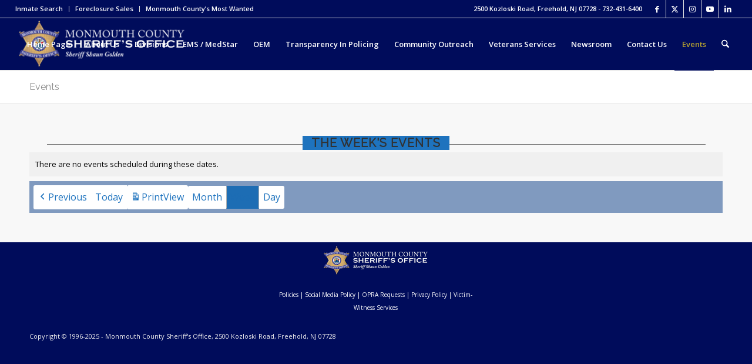

--- FILE ---
content_type: text/html; charset=UTF-8
request_url: https://www.mcsonj.org/events/?format=list&mcat=8,13,22,18,16,14&time=week&dy=8&month=11
body_size: 29297
content:
<!DOCTYPE html>
<html lang="en-US" class="html_stretched responsive av-preloader-disabled  html_header_top html_logo_left html_main_nav_header html_menu_right html_slim html_header_sticky html_header_shrinking html_header_topbar_active html_mobile_menu_phone html_header_searchicon html_content_align_center html_header_unstick_top_disabled html_header_stretch html_av-submenu-hidden html_av-submenu-display-click html_av-overlay-side html_av-overlay-side-classic html_42 html_av-submenu-noclone html_entry_id_317 av-cookies-no-cookie-consent av-no-preview av-default-lightbox html_text_menu_active av-mobile-menu-switch-default">
<head>
<meta charset="UTF-8" />
<meta name="robots" content="index, follow" />


<!-- mobile setting -->
<meta name="viewport" content="width=device-width, initial-scale=1">

<!-- Scripts/CSS and wp_head hook -->
<title>Events &#8211; Monmouth County Sheriff&#039;s Office</title>
<meta name='robots' content='max-image-preview:large' />
<link rel='dns-prefetch' href='//maxcdn.bootstrapcdn.com' />
<link rel="alternate" type="application/rss+xml" title="Monmouth County Sheriff&#039;s Office &raquo; Feed" href="https://www.mcsonj.org/feed/" />
<link rel="alternate" type="application/rss+xml" title="Monmouth County Sheriff&#039;s Office &raquo; Comments Feed" href="https://www.mcsonj.org/comments/feed/" />
<script type="text/javascript" id="wpp-js" src="https://www.mcsonj.org/wp-content/plugins/wordpress-popular-posts/assets/js/wpp.min.js?ver=7.3.6" data-sampling="0" data-sampling-rate="100" data-api-url="https://www.mcsonj.org/wp-json/wordpress-popular-posts" data-post-id="317" data-token="07c1ee6117" data-lang="0" data-debug="0"></script>
<link rel="alternate" title="oEmbed (JSON)" type="application/json+oembed" href="https://www.mcsonj.org/wp-json/oembed/1.0/embed?url=https%3A%2F%2Fwww.mcsonj.org%2Fevents%2F" />
<link rel="alternate" title="oEmbed (XML)" type="text/xml+oembed" href="https://www.mcsonj.org/wp-json/oembed/1.0/embed?url=https%3A%2F%2Fwww.mcsonj.org%2Fevents%2F&#038;format=xml" />
		<style>
			.lazyload,
			.lazyloading {
				max-width: 100%;
			}
		</style>
		
<!-- google webfont font replacement -->

			<script type='text/javascript'>

				(function() {

					/*	check if webfonts are disabled by user setting via cookie - or user must opt in.	*/
					var html = document.getElementsByTagName('html')[0];
					var cookie_check = html.className.indexOf('av-cookies-needs-opt-in') >= 0 || html.className.indexOf('av-cookies-can-opt-out') >= 0;
					var allow_continue = true;
					var silent_accept_cookie = html.className.indexOf('av-cookies-user-silent-accept') >= 0;

					if( cookie_check && ! silent_accept_cookie )
					{
						if( ! document.cookie.match(/aviaCookieConsent/) || html.className.indexOf('av-cookies-session-refused') >= 0 )
						{
							allow_continue = false;
						}
						else
						{
							if( ! document.cookie.match(/aviaPrivacyRefuseCookiesHideBar/) )
							{
								allow_continue = false;
							}
							else if( ! document.cookie.match(/aviaPrivacyEssentialCookiesEnabled/) )
							{
								allow_continue = false;
							}
							else if( document.cookie.match(/aviaPrivacyGoogleWebfontsDisabled/) )
							{
								allow_continue = false;
							}
						}
					}

					if( allow_continue )
					{
						var f = document.createElement('link');

						f.type 	= 'text/css';
						f.rel 	= 'stylesheet';
						f.href 	= 'https://fonts.googleapis.com/css?family=Raleway%7COpen+Sans:400,600&display=auto';
						f.id 	= 'avia-google-webfont';

						document.getElementsByTagName('head')[0].appendChild(f);
					}
				})();

			</script>
			<style id='wp-img-auto-sizes-contain-inline-css' type='text/css'>
img:is([sizes=auto i],[sizes^="auto," i]){contain-intrinsic-size:3000px 1500px}
/*# sourceURL=wp-img-auto-sizes-contain-inline-css */
</style>
<link rel='stylesheet' id='formidable-css' href='https://www.mcsonj.org/wp-content/plugins/formidable/css/formidableforms.css?ver=1291445' type='text/css' media='all' />
<link rel='stylesheet' id='avia-grid-css' href='https://www.mcsonj.org/wp-content/themes/enfold/css/grid.css?ver=7.1' type='text/css' media='all' />
<link rel='stylesheet' id='avia-base-css' href='https://www.mcsonj.org/wp-content/themes/enfold/css/base.css?ver=7.1' type='text/css' media='all' />
<link rel='stylesheet' id='avia-layout-css' href='https://www.mcsonj.org/wp-content/themes/enfold/css/layout.css?ver=7.1' type='text/css' media='all' />
<link rel='stylesheet' id='avia-module-audioplayer-css' href='https://www.mcsonj.org/wp-content/themes/enfold/config-templatebuilder/avia-shortcodes/audio-player/audio-player.css?ver=7.1' type='text/css' media='all' />
<link rel='stylesheet' id='avia-module-blog-css' href='https://www.mcsonj.org/wp-content/themes/enfold/config-templatebuilder/avia-shortcodes/blog/blog.css?ver=7.1' type='text/css' media='all' />
<link rel='stylesheet' id='avia-module-postslider-css' href='https://www.mcsonj.org/wp-content/themes/enfold/config-templatebuilder/avia-shortcodes/postslider/postslider.css?ver=7.1' type='text/css' media='all' />
<link rel='stylesheet' id='avia-module-button-css' href='https://www.mcsonj.org/wp-content/themes/enfold/config-templatebuilder/avia-shortcodes/buttons/buttons.css?ver=7.1' type='text/css' media='all' />
<link rel='stylesheet' id='avia-module-buttonrow-css' href='https://www.mcsonj.org/wp-content/themes/enfold/config-templatebuilder/avia-shortcodes/buttonrow/buttonrow.css?ver=7.1' type='text/css' media='all' />
<link rel='stylesheet' id='avia-module-button-fullwidth-css' href='https://www.mcsonj.org/wp-content/themes/enfold/config-templatebuilder/avia-shortcodes/buttons_fullwidth/buttons_fullwidth.css?ver=7.1' type='text/css' media='all' />
<link rel='stylesheet' id='avia-module-catalogue-css' href='https://www.mcsonj.org/wp-content/themes/enfold/config-templatebuilder/avia-shortcodes/catalogue/catalogue.css?ver=7.1' type='text/css' media='all' />
<link rel='stylesheet' id='avia-module-comments-css' href='https://www.mcsonj.org/wp-content/themes/enfold/config-templatebuilder/avia-shortcodes/comments/comments.css?ver=7.1' type='text/css' media='all' />
<link rel='stylesheet' id='avia-module-contact-css' href='https://www.mcsonj.org/wp-content/themes/enfold/config-templatebuilder/avia-shortcodes/contact/contact.css?ver=7.1' type='text/css' media='all' />
<link rel='stylesheet' id='avia-module-slideshow-css' href='https://www.mcsonj.org/wp-content/themes/enfold/config-templatebuilder/avia-shortcodes/slideshow/slideshow.css?ver=7.1' type='text/css' media='all' />
<link rel='stylesheet' id='avia-module-slideshow-contentpartner-css' href='https://www.mcsonj.org/wp-content/themes/enfold/config-templatebuilder/avia-shortcodes/contentslider/contentslider.css?ver=7.1' type='text/css' media='all' />
<link rel='stylesheet' id='avia-module-countdown-css' href='https://www.mcsonj.org/wp-content/themes/enfold/config-templatebuilder/avia-shortcodes/countdown/countdown.css?ver=7.1' type='text/css' media='all' />
<link rel='stylesheet' id='avia-module-dynamic-field-css' href='https://www.mcsonj.org/wp-content/themes/enfold/config-templatebuilder/avia-shortcodes/dynamic_field/dynamic_field.css?ver=7.1' type='text/css' media='all' />
<link rel='stylesheet' id='avia-module-gallery-css' href='https://www.mcsonj.org/wp-content/themes/enfold/config-templatebuilder/avia-shortcodes/gallery/gallery.css?ver=7.1' type='text/css' media='all' />
<link rel='stylesheet' id='avia-module-gallery-hor-css' href='https://www.mcsonj.org/wp-content/themes/enfold/config-templatebuilder/avia-shortcodes/gallery_horizontal/gallery_horizontal.css?ver=7.1' type='text/css' media='all' />
<link rel='stylesheet' id='avia-module-maps-css' href='https://www.mcsonj.org/wp-content/themes/enfold/config-templatebuilder/avia-shortcodes/google_maps/google_maps.css?ver=7.1' type='text/css' media='all' />
<link rel='stylesheet' id='avia-module-gridrow-css' href='https://www.mcsonj.org/wp-content/themes/enfold/config-templatebuilder/avia-shortcodes/grid_row/grid_row.css?ver=7.1' type='text/css' media='all' />
<link rel='stylesheet' id='avia-module-heading-css' href='https://www.mcsonj.org/wp-content/themes/enfold/config-templatebuilder/avia-shortcodes/heading/heading.css?ver=7.1' type='text/css' media='all' />
<link rel='stylesheet' id='avia-module-rotator-css' href='https://www.mcsonj.org/wp-content/themes/enfold/config-templatebuilder/avia-shortcodes/headline_rotator/headline_rotator.css?ver=7.1' type='text/css' media='all' />
<link rel='stylesheet' id='avia-module-hr-css' href='https://www.mcsonj.org/wp-content/themes/enfold/config-templatebuilder/avia-shortcodes/hr/hr.css?ver=7.1' type='text/css' media='all' />
<link rel='stylesheet' id='avia-module-icon-css' href='https://www.mcsonj.org/wp-content/themes/enfold/config-templatebuilder/avia-shortcodes/icon/icon.css?ver=7.1' type='text/css' media='all' />
<link rel='stylesheet' id='avia-module-icon-circles-css' href='https://www.mcsonj.org/wp-content/themes/enfold/config-templatebuilder/avia-shortcodes/icon_circles/icon_circles.css?ver=7.1' type='text/css' media='all' />
<link rel='stylesheet' id='avia-module-iconbox-css' href='https://www.mcsonj.org/wp-content/themes/enfold/config-templatebuilder/avia-shortcodes/iconbox/iconbox.css?ver=7.1' type='text/css' media='all' />
<link rel='stylesheet' id='avia-module-icongrid-css' href='https://www.mcsonj.org/wp-content/themes/enfold/config-templatebuilder/avia-shortcodes/icongrid/icongrid.css?ver=7.1' type='text/css' media='all' />
<link rel='stylesheet' id='avia-module-iconlist-css' href='https://www.mcsonj.org/wp-content/themes/enfold/config-templatebuilder/avia-shortcodes/iconlist/iconlist.css?ver=7.1' type='text/css' media='all' />
<link rel='stylesheet' id='avia-module-image-css' href='https://www.mcsonj.org/wp-content/themes/enfold/config-templatebuilder/avia-shortcodes/image/image.css?ver=7.1' type='text/css' media='all' />
<link rel='stylesheet' id='avia-module-image-diff-css' href='https://www.mcsonj.org/wp-content/themes/enfold/config-templatebuilder/avia-shortcodes/image_diff/image_diff.css?ver=7.1' type='text/css' media='all' />
<link rel='stylesheet' id='avia-module-hotspot-css' href='https://www.mcsonj.org/wp-content/themes/enfold/config-templatebuilder/avia-shortcodes/image_hotspots/image_hotspots.css?ver=7.1' type='text/css' media='all' />
<link rel='stylesheet' id='avia-module-sc-lottie-animation-css' href='https://www.mcsonj.org/wp-content/themes/enfold/config-templatebuilder/avia-shortcodes/lottie_animation/lottie_animation.css?ver=7.1' type='text/css' media='all' />
<link rel='stylesheet' id='avia-module-magazine-css' href='https://www.mcsonj.org/wp-content/themes/enfold/config-templatebuilder/avia-shortcodes/magazine/magazine.css?ver=7.1' type='text/css' media='all' />
<link rel='stylesheet' id='avia-module-masonry-css' href='https://www.mcsonj.org/wp-content/themes/enfold/config-templatebuilder/avia-shortcodes/masonry_entries/masonry_entries.css?ver=7.1' type='text/css' media='all' />
<link rel='stylesheet' id='avia-siteloader-css' href='https://www.mcsonj.org/wp-content/themes/enfold/css/avia-snippet-site-preloader.css?ver=7.1' type='text/css' media='all' />
<link rel='stylesheet' id='avia-module-menu-css' href='https://www.mcsonj.org/wp-content/themes/enfold/config-templatebuilder/avia-shortcodes/menu/menu.css?ver=7.1' type='text/css' media='all' />
<link rel='stylesheet' id='avia-module-notification-css' href='https://www.mcsonj.org/wp-content/themes/enfold/config-templatebuilder/avia-shortcodes/notification/notification.css?ver=7.1' type='text/css' media='all' />
<link rel='stylesheet' id='avia-module-numbers-css' href='https://www.mcsonj.org/wp-content/themes/enfold/config-templatebuilder/avia-shortcodes/numbers/numbers.css?ver=7.1' type='text/css' media='all' />
<link rel='stylesheet' id='avia-module-portfolio-css' href='https://www.mcsonj.org/wp-content/themes/enfold/config-templatebuilder/avia-shortcodes/portfolio/portfolio.css?ver=7.1' type='text/css' media='all' />
<link rel='stylesheet' id='avia-module-post-metadata-css' href='https://www.mcsonj.org/wp-content/themes/enfold/config-templatebuilder/avia-shortcodes/post_metadata/post_metadata.css?ver=7.1' type='text/css' media='all' />
<link rel='stylesheet' id='avia-module-progress-bar-css' href='https://www.mcsonj.org/wp-content/themes/enfold/config-templatebuilder/avia-shortcodes/progressbar/progressbar.css?ver=7.1' type='text/css' media='all' />
<link rel='stylesheet' id='avia-module-promobox-css' href='https://www.mcsonj.org/wp-content/themes/enfold/config-templatebuilder/avia-shortcodes/promobox/promobox.css?ver=7.1' type='text/css' media='all' />
<link rel='stylesheet' id='avia-sc-search-css' href='https://www.mcsonj.org/wp-content/themes/enfold/config-templatebuilder/avia-shortcodes/search/search.css?ver=7.1' type='text/css' media='all' />
<link rel='stylesheet' id='avia-module-slideshow-accordion-css' href='https://www.mcsonj.org/wp-content/themes/enfold/config-templatebuilder/avia-shortcodes/slideshow_accordion/slideshow_accordion.css?ver=7.1' type='text/css' media='all' />
<link rel='stylesheet' id='avia-module-slideshow-feature-image-css' href='https://www.mcsonj.org/wp-content/themes/enfold/config-templatebuilder/avia-shortcodes/slideshow_feature_image/slideshow_feature_image.css?ver=7.1' type='text/css' media='all' />
<link rel='stylesheet' id='avia-module-slideshow-fullsize-css' href='https://www.mcsonj.org/wp-content/themes/enfold/config-templatebuilder/avia-shortcodes/slideshow_fullsize/slideshow_fullsize.css?ver=7.1' type='text/css' media='all' />
<link rel='stylesheet' id='avia-module-slideshow-fullscreen-css' href='https://www.mcsonj.org/wp-content/themes/enfold/config-templatebuilder/avia-shortcodes/slideshow_fullscreen/slideshow_fullscreen.css?ver=7.1' type='text/css' media='all' />
<link rel='stylesheet' id='avia-module-slideshow-ls-css' href='https://www.mcsonj.org/wp-content/themes/enfold/config-templatebuilder/avia-shortcodes/slideshow_layerslider/slideshow_layerslider.css?ver=7.1' type='text/css' media='all' />
<link rel='stylesheet' id='avia-module-social-css' href='https://www.mcsonj.org/wp-content/themes/enfold/config-templatebuilder/avia-shortcodes/social_share/social_share.css?ver=7.1' type='text/css' media='all' />
<link rel='stylesheet' id='avia-module-tabsection-css' href='https://www.mcsonj.org/wp-content/themes/enfold/config-templatebuilder/avia-shortcodes/tab_section/tab_section.css?ver=7.1' type='text/css' media='all' />
<link rel='stylesheet' id='avia-module-table-css' href='https://www.mcsonj.org/wp-content/themes/enfold/config-templatebuilder/avia-shortcodes/table/table.css?ver=7.1' type='text/css' media='all' />
<link rel='stylesheet' id='avia-module-tabs-css' href='https://www.mcsonj.org/wp-content/themes/enfold/config-templatebuilder/avia-shortcodes/tabs/tabs.css?ver=7.1' type='text/css' media='all' />
<link rel='stylesheet' id='avia-module-team-css' href='https://www.mcsonj.org/wp-content/themes/enfold/config-templatebuilder/avia-shortcodes/team/team.css?ver=7.1' type='text/css' media='all' />
<link rel='stylesheet' id='avia-module-testimonials-css' href='https://www.mcsonj.org/wp-content/themes/enfold/config-templatebuilder/avia-shortcodes/testimonials/testimonials.css?ver=7.1' type='text/css' media='all' />
<link rel='stylesheet' id='avia-module-timeline-css' href='https://www.mcsonj.org/wp-content/themes/enfold/config-templatebuilder/avia-shortcodes/timeline/timeline.css?ver=7.1' type='text/css' media='all' />
<link rel='stylesheet' id='avia-module-toggles-css' href='https://www.mcsonj.org/wp-content/themes/enfold/config-templatebuilder/avia-shortcodes/toggles/toggles.css?ver=7.1' type='text/css' media='all' />
<link rel='stylesheet' id='avia-module-video-css' href='https://www.mcsonj.org/wp-content/themes/enfold/config-templatebuilder/avia-shortcodes/video/video.css?ver=7.1' type='text/css' media='all' />
<style id='wp-emoji-styles-inline-css' type='text/css'>

	img.wp-smiley, img.emoji {
		display: inline !important;
		border: none !important;
		box-shadow: none !important;
		height: 1em !important;
		width: 1em !important;
		margin: 0 0.07em !important;
		vertical-align: -0.1em !important;
		background: none !important;
		padding: 0 !important;
	}
/*# sourceURL=wp-emoji-styles-inline-css */
</style>
<style id='wp-block-library-inline-css' type='text/css'>
:root{--wp-block-synced-color:#7a00df;--wp-block-synced-color--rgb:122,0,223;--wp-bound-block-color:var(--wp-block-synced-color);--wp-editor-canvas-background:#ddd;--wp-admin-theme-color:#007cba;--wp-admin-theme-color--rgb:0,124,186;--wp-admin-theme-color-darker-10:#006ba1;--wp-admin-theme-color-darker-10--rgb:0,107,160.5;--wp-admin-theme-color-darker-20:#005a87;--wp-admin-theme-color-darker-20--rgb:0,90,135;--wp-admin-border-width-focus:2px}@media (min-resolution:192dpi){:root{--wp-admin-border-width-focus:1.5px}}.wp-element-button{cursor:pointer}:root .has-very-light-gray-background-color{background-color:#eee}:root .has-very-dark-gray-background-color{background-color:#313131}:root .has-very-light-gray-color{color:#eee}:root .has-very-dark-gray-color{color:#313131}:root .has-vivid-green-cyan-to-vivid-cyan-blue-gradient-background{background:linear-gradient(135deg,#00d084,#0693e3)}:root .has-purple-crush-gradient-background{background:linear-gradient(135deg,#34e2e4,#4721fb 50%,#ab1dfe)}:root .has-hazy-dawn-gradient-background{background:linear-gradient(135deg,#faaca8,#dad0ec)}:root .has-subdued-olive-gradient-background{background:linear-gradient(135deg,#fafae1,#67a671)}:root .has-atomic-cream-gradient-background{background:linear-gradient(135deg,#fdd79a,#004a59)}:root .has-nightshade-gradient-background{background:linear-gradient(135deg,#330968,#31cdcf)}:root .has-midnight-gradient-background{background:linear-gradient(135deg,#020381,#2874fc)}:root{--wp--preset--font-size--normal:16px;--wp--preset--font-size--huge:42px}.has-regular-font-size{font-size:1em}.has-larger-font-size{font-size:2.625em}.has-normal-font-size{font-size:var(--wp--preset--font-size--normal)}.has-huge-font-size{font-size:var(--wp--preset--font-size--huge)}.has-text-align-center{text-align:center}.has-text-align-left{text-align:left}.has-text-align-right{text-align:right}.has-fit-text{white-space:nowrap!important}#end-resizable-editor-section{display:none}.aligncenter{clear:both}.items-justified-left{justify-content:flex-start}.items-justified-center{justify-content:center}.items-justified-right{justify-content:flex-end}.items-justified-space-between{justify-content:space-between}.screen-reader-text{border:0;clip-path:inset(50%);height:1px;margin:-1px;overflow:hidden;padding:0;position:absolute;width:1px;word-wrap:normal!important}.screen-reader-text:focus{background-color:#ddd;clip-path:none;color:#444;display:block;font-size:1em;height:auto;left:5px;line-height:normal;padding:15px 23px 14px;text-decoration:none;top:5px;width:auto;z-index:100000}html :where(.has-border-color){border-style:solid}html :where([style*=border-top-color]){border-top-style:solid}html :where([style*=border-right-color]){border-right-style:solid}html :where([style*=border-bottom-color]){border-bottom-style:solid}html :where([style*=border-left-color]){border-left-style:solid}html :where([style*=border-width]){border-style:solid}html :where([style*=border-top-width]){border-top-style:solid}html :where([style*=border-right-width]){border-right-style:solid}html :where([style*=border-bottom-width]){border-bottom-style:solid}html :where([style*=border-left-width]){border-left-style:solid}html :where(img[class*=wp-image-]){height:auto;max-width:100%}:where(figure){margin:0 0 1em}html :where(.is-position-sticky){--wp-admin--admin-bar--position-offset:var(--wp-admin--admin-bar--height,0px)}@media screen and (max-width:600px){html :where(.is-position-sticky){--wp-admin--admin-bar--position-offset:0px}}

/*# sourceURL=wp-block-library-inline-css */
</style><style id='global-styles-inline-css' type='text/css'>
:root{--wp--preset--aspect-ratio--square: 1;--wp--preset--aspect-ratio--4-3: 4/3;--wp--preset--aspect-ratio--3-4: 3/4;--wp--preset--aspect-ratio--3-2: 3/2;--wp--preset--aspect-ratio--2-3: 2/3;--wp--preset--aspect-ratio--16-9: 16/9;--wp--preset--aspect-ratio--9-16: 9/16;--wp--preset--color--black: #000000;--wp--preset--color--cyan-bluish-gray: #abb8c3;--wp--preset--color--white: #ffffff;--wp--preset--color--pale-pink: #f78da7;--wp--preset--color--vivid-red: #cf2e2e;--wp--preset--color--luminous-vivid-orange: #ff6900;--wp--preset--color--luminous-vivid-amber: #fcb900;--wp--preset--color--light-green-cyan: #7bdcb5;--wp--preset--color--vivid-green-cyan: #00d084;--wp--preset--color--pale-cyan-blue: #8ed1fc;--wp--preset--color--vivid-cyan-blue: #0693e3;--wp--preset--color--vivid-purple: #9b51e0;--wp--preset--color--metallic-red: #b02b2c;--wp--preset--color--maximum-yellow-red: #edae44;--wp--preset--color--yellow-sun: #eeee22;--wp--preset--color--palm-leaf: #83a846;--wp--preset--color--aero: #7bb0e7;--wp--preset--color--old-lavender: #745f7e;--wp--preset--color--steel-teal: #5f8789;--wp--preset--color--raspberry-pink: #d65799;--wp--preset--color--medium-turquoise: #4ecac2;--wp--preset--gradient--vivid-cyan-blue-to-vivid-purple: linear-gradient(135deg,rgb(6,147,227) 0%,rgb(155,81,224) 100%);--wp--preset--gradient--light-green-cyan-to-vivid-green-cyan: linear-gradient(135deg,rgb(122,220,180) 0%,rgb(0,208,130) 100%);--wp--preset--gradient--luminous-vivid-amber-to-luminous-vivid-orange: linear-gradient(135deg,rgb(252,185,0) 0%,rgb(255,105,0) 100%);--wp--preset--gradient--luminous-vivid-orange-to-vivid-red: linear-gradient(135deg,rgb(255,105,0) 0%,rgb(207,46,46) 100%);--wp--preset--gradient--very-light-gray-to-cyan-bluish-gray: linear-gradient(135deg,rgb(238,238,238) 0%,rgb(169,184,195) 100%);--wp--preset--gradient--cool-to-warm-spectrum: linear-gradient(135deg,rgb(74,234,220) 0%,rgb(151,120,209) 20%,rgb(207,42,186) 40%,rgb(238,44,130) 60%,rgb(251,105,98) 80%,rgb(254,248,76) 100%);--wp--preset--gradient--blush-light-purple: linear-gradient(135deg,rgb(255,206,236) 0%,rgb(152,150,240) 100%);--wp--preset--gradient--blush-bordeaux: linear-gradient(135deg,rgb(254,205,165) 0%,rgb(254,45,45) 50%,rgb(107,0,62) 100%);--wp--preset--gradient--luminous-dusk: linear-gradient(135deg,rgb(255,203,112) 0%,rgb(199,81,192) 50%,rgb(65,88,208) 100%);--wp--preset--gradient--pale-ocean: linear-gradient(135deg,rgb(255,245,203) 0%,rgb(182,227,212) 50%,rgb(51,167,181) 100%);--wp--preset--gradient--electric-grass: linear-gradient(135deg,rgb(202,248,128) 0%,rgb(113,206,126) 100%);--wp--preset--gradient--midnight: linear-gradient(135deg,rgb(2,3,129) 0%,rgb(40,116,252) 100%);--wp--preset--font-size--small: 1rem;--wp--preset--font-size--medium: 1.125rem;--wp--preset--font-size--large: 1.75rem;--wp--preset--font-size--x-large: clamp(1.75rem, 3vw, 2.25rem);--wp--preset--spacing--20: 0.44rem;--wp--preset--spacing--30: 0.67rem;--wp--preset--spacing--40: 1rem;--wp--preset--spacing--50: 1.5rem;--wp--preset--spacing--60: 2.25rem;--wp--preset--spacing--70: 3.38rem;--wp--preset--spacing--80: 5.06rem;--wp--preset--shadow--natural: 6px 6px 9px rgba(0, 0, 0, 0.2);--wp--preset--shadow--deep: 12px 12px 50px rgba(0, 0, 0, 0.4);--wp--preset--shadow--sharp: 6px 6px 0px rgba(0, 0, 0, 0.2);--wp--preset--shadow--outlined: 6px 6px 0px -3px rgb(255, 255, 255), 6px 6px rgb(0, 0, 0);--wp--preset--shadow--crisp: 6px 6px 0px rgb(0, 0, 0);}:root { --wp--style--global--content-size: 800px;--wp--style--global--wide-size: 1130px; }:where(body) { margin: 0; }.wp-site-blocks > .alignleft { float: left; margin-right: 2em; }.wp-site-blocks > .alignright { float: right; margin-left: 2em; }.wp-site-blocks > .aligncenter { justify-content: center; margin-left: auto; margin-right: auto; }:where(.is-layout-flex){gap: 0.5em;}:where(.is-layout-grid){gap: 0.5em;}.is-layout-flow > .alignleft{float: left;margin-inline-start: 0;margin-inline-end: 2em;}.is-layout-flow > .alignright{float: right;margin-inline-start: 2em;margin-inline-end: 0;}.is-layout-flow > .aligncenter{margin-left: auto !important;margin-right: auto !important;}.is-layout-constrained > .alignleft{float: left;margin-inline-start: 0;margin-inline-end: 2em;}.is-layout-constrained > .alignright{float: right;margin-inline-start: 2em;margin-inline-end: 0;}.is-layout-constrained > .aligncenter{margin-left: auto !important;margin-right: auto !important;}.is-layout-constrained > :where(:not(.alignleft):not(.alignright):not(.alignfull)){max-width: var(--wp--style--global--content-size);margin-left: auto !important;margin-right: auto !important;}.is-layout-constrained > .alignwide{max-width: var(--wp--style--global--wide-size);}body .is-layout-flex{display: flex;}.is-layout-flex{flex-wrap: wrap;align-items: center;}.is-layout-flex > :is(*, div){margin: 0;}body .is-layout-grid{display: grid;}.is-layout-grid > :is(*, div){margin: 0;}body{padding-top: 0px;padding-right: 0px;padding-bottom: 0px;padding-left: 0px;}a:where(:not(.wp-element-button)){text-decoration: underline;}:root :where(.wp-element-button, .wp-block-button__link){background-color: #32373c;border-width: 0;color: #fff;font-family: inherit;font-size: inherit;font-style: inherit;font-weight: inherit;letter-spacing: inherit;line-height: inherit;padding-top: calc(0.667em + 2px);padding-right: calc(1.333em + 2px);padding-bottom: calc(0.667em + 2px);padding-left: calc(1.333em + 2px);text-decoration: none;text-transform: inherit;}.has-black-color{color: var(--wp--preset--color--black) !important;}.has-cyan-bluish-gray-color{color: var(--wp--preset--color--cyan-bluish-gray) !important;}.has-white-color{color: var(--wp--preset--color--white) !important;}.has-pale-pink-color{color: var(--wp--preset--color--pale-pink) !important;}.has-vivid-red-color{color: var(--wp--preset--color--vivid-red) !important;}.has-luminous-vivid-orange-color{color: var(--wp--preset--color--luminous-vivid-orange) !important;}.has-luminous-vivid-amber-color{color: var(--wp--preset--color--luminous-vivid-amber) !important;}.has-light-green-cyan-color{color: var(--wp--preset--color--light-green-cyan) !important;}.has-vivid-green-cyan-color{color: var(--wp--preset--color--vivid-green-cyan) !important;}.has-pale-cyan-blue-color{color: var(--wp--preset--color--pale-cyan-blue) !important;}.has-vivid-cyan-blue-color{color: var(--wp--preset--color--vivid-cyan-blue) !important;}.has-vivid-purple-color{color: var(--wp--preset--color--vivid-purple) !important;}.has-metallic-red-color{color: var(--wp--preset--color--metallic-red) !important;}.has-maximum-yellow-red-color{color: var(--wp--preset--color--maximum-yellow-red) !important;}.has-yellow-sun-color{color: var(--wp--preset--color--yellow-sun) !important;}.has-palm-leaf-color{color: var(--wp--preset--color--palm-leaf) !important;}.has-aero-color{color: var(--wp--preset--color--aero) !important;}.has-old-lavender-color{color: var(--wp--preset--color--old-lavender) !important;}.has-steel-teal-color{color: var(--wp--preset--color--steel-teal) !important;}.has-raspberry-pink-color{color: var(--wp--preset--color--raspberry-pink) !important;}.has-medium-turquoise-color{color: var(--wp--preset--color--medium-turquoise) !important;}.has-black-background-color{background-color: var(--wp--preset--color--black) !important;}.has-cyan-bluish-gray-background-color{background-color: var(--wp--preset--color--cyan-bluish-gray) !important;}.has-white-background-color{background-color: var(--wp--preset--color--white) !important;}.has-pale-pink-background-color{background-color: var(--wp--preset--color--pale-pink) !important;}.has-vivid-red-background-color{background-color: var(--wp--preset--color--vivid-red) !important;}.has-luminous-vivid-orange-background-color{background-color: var(--wp--preset--color--luminous-vivid-orange) !important;}.has-luminous-vivid-amber-background-color{background-color: var(--wp--preset--color--luminous-vivid-amber) !important;}.has-light-green-cyan-background-color{background-color: var(--wp--preset--color--light-green-cyan) !important;}.has-vivid-green-cyan-background-color{background-color: var(--wp--preset--color--vivid-green-cyan) !important;}.has-pale-cyan-blue-background-color{background-color: var(--wp--preset--color--pale-cyan-blue) !important;}.has-vivid-cyan-blue-background-color{background-color: var(--wp--preset--color--vivid-cyan-blue) !important;}.has-vivid-purple-background-color{background-color: var(--wp--preset--color--vivid-purple) !important;}.has-metallic-red-background-color{background-color: var(--wp--preset--color--metallic-red) !important;}.has-maximum-yellow-red-background-color{background-color: var(--wp--preset--color--maximum-yellow-red) !important;}.has-yellow-sun-background-color{background-color: var(--wp--preset--color--yellow-sun) !important;}.has-palm-leaf-background-color{background-color: var(--wp--preset--color--palm-leaf) !important;}.has-aero-background-color{background-color: var(--wp--preset--color--aero) !important;}.has-old-lavender-background-color{background-color: var(--wp--preset--color--old-lavender) !important;}.has-steel-teal-background-color{background-color: var(--wp--preset--color--steel-teal) !important;}.has-raspberry-pink-background-color{background-color: var(--wp--preset--color--raspberry-pink) !important;}.has-medium-turquoise-background-color{background-color: var(--wp--preset--color--medium-turquoise) !important;}.has-black-border-color{border-color: var(--wp--preset--color--black) !important;}.has-cyan-bluish-gray-border-color{border-color: var(--wp--preset--color--cyan-bluish-gray) !important;}.has-white-border-color{border-color: var(--wp--preset--color--white) !important;}.has-pale-pink-border-color{border-color: var(--wp--preset--color--pale-pink) !important;}.has-vivid-red-border-color{border-color: var(--wp--preset--color--vivid-red) !important;}.has-luminous-vivid-orange-border-color{border-color: var(--wp--preset--color--luminous-vivid-orange) !important;}.has-luminous-vivid-amber-border-color{border-color: var(--wp--preset--color--luminous-vivid-amber) !important;}.has-light-green-cyan-border-color{border-color: var(--wp--preset--color--light-green-cyan) !important;}.has-vivid-green-cyan-border-color{border-color: var(--wp--preset--color--vivid-green-cyan) !important;}.has-pale-cyan-blue-border-color{border-color: var(--wp--preset--color--pale-cyan-blue) !important;}.has-vivid-cyan-blue-border-color{border-color: var(--wp--preset--color--vivid-cyan-blue) !important;}.has-vivid-purple-border-color{border-color: var(--wp--preset--color--vivid-purple) !important;}.has-metallic-red-border-color{border-color: var(--wp--preset--color--metallic-red) !important;}.has-maximum-yellow-red-border-color{border-color: var(--wp--preset--color--maximum-yellow-red) !important;}.has-yellow-sun-border-color{border-color: var(--wp--preset--color--yellow-sun) !important;}.has-palm-leaf-border-color{border-color: var(--wp--preset--color--palm-leaf) !important;}.has-aero-border-color{border-color: var(--wp--preset--color--aero) !important;}.has-old-lavender-border-color{border-color: var(--wp--preset--color--old-lavender) !important;}.has-steel-teal-border-color{border-color: var(--wp--preset--color--steel-teal) !important;}.has-raspberry-pink-border-color{border-color: var(--wp--preset--color--raspberry-pink) !important;}.has-medium-turquoise-border-color{border-color: var(--wp--preset--color--medium-turquoise) !important;}.has-vivid-cyan-blue-to-vivid-purple-gradient-background{background: var(--wp--preset--gradient--vivid-cyan-blue-to-vivid-purple) !important;}.has-light-green-cyan-to-vivid-green-cyan-gradient-background{background: var(--wp--preset--gradient--light-green-cyan-to-vivid-green-cyan) !important;}.has-luminous-vivid-amber-to-luminous-vivid-orange-gradient-background{background: var(--wp--preset--gradient--luminous-vivid-amber-to-luminous-vivid-orange) !important;}.has-luminous-vivid-orange-to-vivid-red-gradient-background{background: var(--wp--preset--gradient--luminous-vivid-orange-to-vivid-red) !important;}.has-very-light-gray-to-cyan-bluish-gray-gradient-background{background: var(--wp--preset--gradient--very-light-gray-to-cyan-bluish-gray) !important;}.has-cool-to-warm-spectrum-gradient-background{background: var(--wp--preset--gradient--cool-to-warm-spectrum) !important;}.has-blush-light-purple-gradient-background{background: var(--wp--preset--gradient--blush-light-purple) !important;}.has-blush-bordeaux-gradient-background{background: var(--wp--preset--gradient--blush-bordeaux) !important;}.has-luminous-dusk-gradient-background{background: var(--wp--preset--gradient--luminous-dusk) !important;}.has-pale-ocean-gradient-background{background: var(--wp--preset--gradient--pale-ocean) !important;}.has-electric-grass-gradient-background{background: var(--wp--preset--gradient--electric-grass) !important;}.has-midnight-gradient-background{background: var(--wp--preset--gradient--midnight) !important;}.has-small-font-size{font-size: var(--wp--preset--font-size--small) !important;}.has-medium-font-size{font-size: var(--wp--preset--font-size--medium) !important;}.has-large-font-size{font-size: var(--wp--preset--font-size--large) !important;}.has-x-large-font-size{font-size: var(--wp--preset--font-size--x-large) !important;}
/*# sourceURL=global-styles-inline-css */
</style>

<link rel='stylesheet' id='css/e2pdf.frontend.global-css' href='https://www.mcsonj.org/wp-content/plugins/e2pdf/css/e2pdf.frontend.global.css?ver=1770063702' type='text/css' media='all' />
<link rel='stylesheet' id='ce_responsive-css' href='https://www.mcsonj.org/wp-content/plugins/simple-embed-code/css/video-container.min.css?ver=2.5.1' type='text/css' media='all' />
<link rel='stylesheet' id='table-sorter-custom-css-css' href='https://www.mcsonj.org/wp-content/plugins/table-sorter/wp-style.css?ver=6.9' type='text/css' media='all' />
<link rel='stylesheet' id='wppa_style-css' href='https://www.mcsonj.org/wp-content/plugins/wp-photo-album-plus/wppa-style.css?ver=260127-112232' type='text/css' media='all' />
<style id='wppa_style-inline-css' type='text/css'>

.wppa-box {	border-style: solid; border-width:1px;border-radius:6px; -moz-border-radius:6px;margin-bottom:8px;background-color:#eeeeee;border-color:#cccccc; }
.wppa-mini-box { border-style: solid; border-width:1px;border-radius:2px;border-color:#cccccc; }
.wppa-cover-box {  }
.wppa-cover-text-frame {  }
.wppa-box-text {  }
.wppa-box-text, .wppa-box-text-nocolor { font-weight:normal; }
.wppa-thumb-text { font-family:Times New Roman;font-size:14px; line-height:18px;color:#000000;font-weight:bold; }
.wppa-nav-text { font-weight:normal; }
.wppa-img { background-color:#eeeeee; }
.wppa-title { font-weight:bold; }
.wppa-fulldesc { font-weight:normal; }
.wppa-fulltitle { font-weight:normal; }
/*# sourceURL=wppa_style-inline-css */
</style>
<link rel='stylesheet' id='url-shortify-css' href='https://www.mcsonj.org/wp-content/plugins/url-shortify/lite/dist/styles/url-shortify.css?ver=1.12.2' type='text/css' media='all' />
<link rel='stylesheet' id='wordpress-popular-posts-css-css' href='https://www.mcsonj.org/wp-content/plugins/wordpress-popular-posts/assets/css/wpp.css?ver=7.3.6' type='text/css' media='all' />
<link rel='stylesheet' id='wppopups-base-css' href='https://www.mcsonj.org/wp-content/plugins/wp-popups-lite/src/assets/css/wppopups-base.css?ver=2.2.0.3' type='text/css' media='all' />
<link rel='stylesheet' id='avia-scs-css' href='https://www.mcsonj.org/wp-content/themes/enfold/css/shortcodes.css?ver=7.1' type='text/css' media='all' />
<link rel='stylesheet' id='avia-fold-unfold-css' href='https://www.mcsonj.org/wp-content/themes/enfold/css/avia-snippet-fold-unfold.css?ver=7.1' type='text/css' media='all' />
<link rel='stylesheet' id='avia-popup-css-css' href='https://www.mcsonj.org/wp-content/themes/enfold/js/aviapopup/magnific-popup.min.css?ver=7.1' type='text/css' media='screen' />
<link rel='stylesheet' id='avia-lightbox-css' href='https://www.mcsonj.org/wp-content/themes/enfold/css/avia-snippet-lightbox.css?ver=7.1' type='text/css' media='screen' />
<link rel='stylesheet' id='avia-widget-css-css' href='https://www.mcsonj.org/wp-content/themes/enfold/css/avia-snippet-widget.css?ver=7.1' type='text/css' media='screen' />
<link rel='stylesheet' id='avia-dynamic-css' href='https://www.mcsonj.org/wp-content/uploads/dynamic_avia/enfold.css?ver=69806a02644b0' type='text/css' media='all' />
<link rel='stylesheet' id='avia-custom-css' href='https://www.mcsonj.org/wp-content/themes/enfold/css/custom.css?ver=7.1' type='text/css' media='all' />
<link rel='stylesheet' id='dflip-style-css' href='https://www.mcsonj.org/wp-content/plugins/3d-flipbook-dflip-lite/assets/css/dflip.min.css?ver=2.4.20' type='text/css' media='all' />
<link rel='stylesheet' id='FontAwesome-css' href='https://maxcdn.bootstrapcdn.com/font-awesome/4.6.3/css/font-awesome.min.css?ver=6.9' type='text/css' media='all' />
<link rel='stylesheet' id='thfaqf-public-style-css' href='https://www.mcsonj.org/wp-content/plugins/advanced-faq-manager/assets/public/css/thfaqf-public.css?ver=6.9' type='text/css' media='all' />
<link rel='stylesheet' id='dashicons-css' href='https://www.mcsonj.org/wp-includes/css/dashicons.min.css?ver=6.9' type='text/css' media='all' />
<link rel='stylesheet' id='my-calendar-lists-css' href='https://www.mcsonj.org/wp-content/plugins/my-calendar/css/list-presets.css?ver=3.7.2' type='text/css' media='all' />
<link rel='stylesheet' id='my-calendar-reset-css' href='https://www.mcsonj.org/wp-content/plugins/my-calendar/css/reset.css?ver=3.7.2' type='text/css' media='all' />
<link rel='stylesheet' id='my-calendar-style-css' href='https://www.mcsonj.org/wp-content/plugins/my-calendar/styles/twentytwentyone.css?ver=3.7.2-twentytwentyone-css' type='text/css' media='all' />
<style id='my-calendar-style-inline-css' type='text/css'>

/* Styles by My Calendar - Joe Dolson https://www.joedolson.com/ */

.my-calendar-modal .event-title svg { background-color: #ffffff; padding: 3px; }
.mc-main .mc_general .event-title, .mc-main .mc_general .event-title a { background: #ffffff !important; color: #000000 !important; }
.mc-main .mc_general .event-title button { background: #ffffff !important; color: #000000 !important; }
.mc-main .mc_general .event-title a:hover, .mc-main .mc_general .event-title a:focus { background: #ffffff !important;}
.mc-main .mc_general .event-title button:hover, .mc-main .mc_general .event-title button:focus { background: #ffffff !important;}
.my-calendar-modal .event-title svg { background-color: #8224e3; padding: 3px; }
.mc-main .mc_hope-one-event .event-title, .mc-main .mc_hope-one-event .event-title a { background: #8224e3 !important; color: #ffffff !important; }
.mc-main .mc_hope-one-event .event-title button { background: #8224e3 !important; color: #ffffff !important; }
.mc-main .mc_hope-one-event .event-title a:hover, .mc-main .mc_hope-one-event .event-title a:focus { background: #4f00b0 !important;}
.mc-main .mc_hope-one-event .event-title button:hover, .mc-main .mc_hope-one-event .event-title button:focus { background: #4f00b0 !important;}
.my-calendar-modal .event-title svg { background-color: #5d841a; padding: 3px; }
.mc-main .mc_teams .event-title, .mc-main .mc_teams .event-title a { background: #5d841a !important; color: #ffffff !important; }
.mc-main .mc_teams .event-title button { background: #5d841a !important; color: #ffffff !important; }
.mc-main .mc_teams .event-title a:hover, .mc-main .mc_teams .event-title a:focus { background: #2a5100 !important;}
.mc-main .mc_teams .event-title button:hover, .mc-main .mc_teams .event-title button:focus { background: #2a5100 !important;}
.my-calendar-modal .event-title svg { background-color: #dd4d4d; padding: 3px; }
.mc-main .mc_fire-marshal .event-title, .mc-main .mc_fire-marshal .event-title a { background: #dd4d4d !important; color: #ffffff !important; }
.mc-main .mc_fire-marshal .event-title button { background: #dd4d4d !important; color: #ffffff !important; }
.mc-main .mc_fire-marshal .event-title a:hover, .mc-main .mc_fire-marshal .event-title a:focus { background: #aa1a1a !important;}
.mc-main .mc_fire-marshal .event-title button:hover, .mc-main .mc_fire-marshal .event-title button:focus { background: #aa1a1a !important;}
.my-calendar-modal .event-title svg { background-color: #dd3333; padding: 3px; }
.mc-main .mc_fire-marshal .event-title, .mc-main .mc_fire-marshal .event-title a { background: #dd3333 !important; color: #ffffff !important; }
.mc-main .mc_fire-marshal .event-title button { background: #dd3333 !important; color: #ffffff !important; }
.mc-main .mc_fire-marshal .event-title a:hover, .mc-main .mc_fire-marshal .event-title a:focus { background: #aa0000 !important;}
.mc-main .mc_fire-marshal .event-title button:hover, .mc-main .mc_fire-marshal .event-title button:focus { background: #aa0000 !important;}
.my-calendar-modal .event-title svg { background-color: #81d742; padding: 3px; }
.mc-main .mc_fire-marshal-meeting .event-title, .mc-main .mc_fire-marshal-meeting .event-title a { background: #81d742 !important; color: #000000 !important; }
.mc-main .mc_fire-marshal-meeting .event-title button { background: #81d742 !important; color: #000000 !important; }
.mc-main .mc_fire-marshal-meeting .event-title a:hover, .mc-main .mc_fire-marshal-meeting .event-title a:focus { background: #b4ff75 !important;}
.mc-main .mc_fire-marshal-meeting .event-title button:hover, .mc-main .mc_fire-marshal-meeting .event-title button:focus { background: #b4ff75 !important;}
.my-calendar-modal .event-title svg { background-color: #0048d8; padding: 3px; }
.mc-main .mc_fire-academy-class .event-title, .mc-main .mc_fire-academy-class .event-title a { background: #0048d8 !important; color: #ffffff !important; }
.mc-main .mc_fire-academy-class .event-title button { background: #0048d8 !important; color: #ffffff !important; }
.mc-main .mc_fire-academy-class .event-title a:hover, .mc-main .mc_fire-academy-class .event-title a:focus { background: #0015a5 !important;}
.mc-main .mc_fire-academy-class .event-title button:hover, .mc-main .mc_fire-academy-class .event-title button:focus { background: #0015a5 !important;}
.mc-main, .mc-event, .my-calendar-modal, .my-calendar-modal-overlay, .mc-event-list {--primary-dark: #313233; --primary-light: #1e73be; --secondary-light: #809abf; --secondary-dark: #1e73be; --highlight-dark: #666; --highlight-light: #efefef; --close-button: #b32d2e; --search-highlight-bg: #f5e6ab; --main-background: transparent; --main-color: inherit; --navbar-background: transparent; --nav-button-bg: #fff; --nav-button-color: #313233; --nav-button-border: #313233; --nav-input-border: #313233; --nav-input-background: #fff; --nav-input-color: #313233; --grid-cell-border: #0000001f; --grid-header-border: #313233; --grid-header-color: #313233; --grid-weekend-color: #313233; --grid-header-bg: transparent; --grid-weekend-bg: transparent; --grid-cell-background: transparent; --current-day-border: #313233; --current-day-color: #313233; --current-day-bg: transparent; --date-has-events-bg: #313233; --date-has-events-color: #f6f7f7; --calendar-heading: clamp( 1.125rem, 24px, 2.5rem ); --event-title: clamp( 1.25rem, 24px, 2.5rem ); --grid-date: 16px; --grid-date-heading: clamp( .75rem, 16px, 1.5rem ); --modal-title: 1.5rem; --navigation-controls: clamp( .75rem, 16px, 1.5rem ); --card-heading: 1.125rem; --list-date: 1.25rem; --author-card: clamp( .75rem, 14px, 1.5rem); --single-event-title: clamp( 1.25rem, 24px, 2.5rem ); --mini-time-text: clamp( .75rem, 14px 1.25rem ); --list-event-date: 1.25rem; --list-event-title: 1.2rem; --grid-max-width: 1260px; --main-margin: 0 auto; --list-preset-border-color: #000000; --list-preset-stripe-background: rgba( 0,0,0,.04 ); --list-preset-date-badge-background: #000; --list-preset-date-badge-color: #fff; --list-preset-background: transparent; --category-mc_general: #ffffff; --category-mc_hope-one-event: #8224e3; --category-mc_teams: #5d841a; --category-mc_fire-marshal: #dd4d4d; --category-mc_fire-marshal: #dd3333; --category-mc_fire-marshal-meeting: #81d742; --category-mc_fire-academy-class: #0048d8; }
/*# sourceURL=my-calendar-style-inline-css */
</style>
<link rel='stylesheet' id='__EPYT__style-css' href='https://www.mcsonj.org/wp-content/plugins/youtube-embed-plus/styles/ytprefs.min.css?ver=14.2.4' type='text/css' media='all' />
<style id='__EPYT__style-inline-css' type='text/css'>

                .epyt-gallery-thumb {
                        width: 33.333%;
                }
                
/*# sourceURL=__EPYT__style-inline-css */
</style>
<script type="text/javascript" src="https://www.mcsonj.org/wp-includes/js/dist/hooks.min.js?ver=dd5603f07f9220ed27f1" id="wp-hooks-js"></script>
<script type="text/javascript" src="https://www.mcsonj.org/wp-includes/js/dist/i18n.min.js?ver=c26c3dc7bed366793375" id="wp-i18n-js"></script>
<script type="text/javascript" id="wp-i18n-js-after">
/* <![CDATA[ */
wp.i18n.setLocaleData( { 'text direction\u0004ltr': [ 'ltr' ] } );
//# sourceURL=wp-i18n-js-after
/* ]]> */
</script>
<script type="text/javascript" src="https://www.mcsonj.org/wp-content/plugins/wp-photo-album-plus/js/wppa-decls.js?ver=260127-162232" id="wppa-decls-js"></script>
<script type="text/javascript" id="wppa-decls-js-after">
/* <![CDATA[ */
const { __ } = wp.i18n;

wppaSiteUrl = "https://www.mcsonj.org",
wppaThumbPageSize = 0,
wppaResizeEndDelay = 200,
wppaScrollEndDelay = 200,
_wppaTextDelay = 800,
wppaEasingSlide = "swing",
wppaEasingLightbox = "swing",
wppaEasingPopup = "swing",
wppaUploadButtonText = "Browse...",
wppaOvlBigBrowse = false,
wppaOvlSmallBrowse = true,
wppaImageMagickDefaultAspect = "NaN",
wppaImageDirectory = "https://www.mcsonj.org/wp-content/uploads/wppa/icons/",
wppaWppaUrl = "https://www.mcsonj.org/wp-content/plugins/wp-photo-album-plus",
wppaIncludeUrl = "https://www.mcsonj.org/wp-includes",
wppaAjaxMethod = "rest",
wppaAjaxUrl = "https://www.mcsonj.org/wp-json/wp-photo-album-plus/endPoint",
wppaAdminAjaxUrl = "https://www.mcsonj.org/wp-admin/admin-ajax.php",
wppaUploadUrl = "https://www.mcsonj.org/wp-content/uploads/wppa",
wppaIsIe = false,
wppaIsSafari = false,
wppaSlideshowNavigationType = "icons",
wppaSlideshowDefaultTimeout = 2.5,
wppaAudioHeight = 32,
wppaFilmThumbTitle = "Double click to start/stop slideshow running",
wppaClickToView = "Click to view",
wppaLang = "",
wppaVoteForMe = "Vote for me!",
wppaVotedForMe = "Voted for me",
wppaGlobalFsIconSize = "32",
wppaFsFillcolor = "#999999",
wppaFsBgcolor = "transparent",
wppaFsPolicy = "lightbox",
wppaNiceScroll = false,
wppaNiceScrollOpts = {cursorwidth:8,
cursoropacitymin:0.4,
cursorcolor:'#777777',
cursorborder:'none',
cursorborderradius:6,
autohidemode:'leave',
nativeparentscrolling:false,
preservenativescrolling:false,
bouncescroll:false,
smoothscroll:true,
cursorborder:'2px solid transparent',},
wppaVersion = "9.1.07.008",
wppaBackgroundColorImage = "#eeeeee",
wppaPopupLinkType = "file",
wppaAnimationType = "fadeover",
wppaAnimationSpeed = 800,
wppaThumbnailAreaDelta = 14,
wppaTextFrameDelta = 181,
wppaBoxDelta = 14,
wppaFilmShowGlue = true,
wppaMiniTreshold = 500,
wppaRatingOnce = false,
wppaHideWhenEmpty = false,
wppaBGcolorNumbar = "#cccccc",
wppaBcolorNumbar = "#cccccc",
wppaBGcolorNumbarActive = "#333333",
wppaBcolorNumbarActive = "#333333",
wppaFontFamilyNumbar = "",
wppaFontSizeNumbar = "px",
wppaFontColorNumbar = "#777777",
wppaFontWeightNumbar = "normal",
wppaFontFamilyNumbarActive = "",
wppaFontSizeNumbarActive = "px",
wppaFontColorNumbarActive = "#777777",
wppaFontWeightNumbarActive = "bold",
wppaNumbarMax = "10",
wppaNextOnCallback = false,
wppaStarOpacity = 0.2,
wppaEmailRequired = "required",
wppaSlideBorderWidth = 0,
wppaAllowAjax = true,
wppaThumbTargetBlank = false,
wppaRatingMax = 5,
wppaRatingDisplayType = "graphic",
wppaRatingPrec = 2,
wppaStretch = false,
wppaMinThumbSpace = 5,
wppaThumbSpaceAuto = true,
wppaMagnifierCursor = "magnifier-small.png",
wppaAutoOpenComments = true,
wppaUpdateAddressLine = true,
wppaSlideSwipe = true,
wppaMaxCoverWidth = 1024,
wppaSlideToFullpopup = false,
wppaComAltSize = 75,
wppaBumpViewCount = true,
wppaBumpClickCount = false,
wppaShareHideWhenRunning = false,
wppaFotomoto = false,
wppaFotomotoHideWhenRunning = false,
wppaCommentRequiredAfterVote = false,
wppaFotomotoMinWidth = 400,
wppaOvlHires = true,
wppaSlideVideoStart = false,
wppaSlideAudioStart = false,
wppaOvlRadius = 12,
wppaOvlBorderWidth = 8,
wppaThemeStyles = "",
wppaStickyHeaderHeight = 0,
wppaRenderModal = false,
wppaModalQuitImg = "url(https://www.mcsonj.org/wp-content/uploads/wppa/icons/smallcross-black.gif )",
wppaBoxRadius = "6",
wppaModalBgColor = "#ffffff",
wppaUploadEdit = "-none-",
wppaSvgFillcolor = "#666666",
wppaSvgBgcolor = "#dddddd",
wppaOvlSvgFillcolor = "#999999",
wppaOvlSvgBgcolor = "#ffffff",
wppaSvgCornerStyle = "light",
wppaHideRightClick = false,
wppaGeoZoom = 10,
wppaLazyLoad = false,
wppaAreaMaxFrac = 0,
wppaAreaMaxFracSlide = 0,
wppaAreaMaxFracAudio = 0,
wppaIconSizeNormal = "default",
wppaIconSizeSlide = "default",
wppaResponseSpeed = 0,
wppaExtendedResizeCount = 0,
wppaExtendedResizeDelay = 1000,
wppaCoverSpacing = 8,
wppaFilmonlyContinuous = false,
wppaNoAnimateOnMobile = false,
wppaAjaxScroll = true,
wppaThumbSize = 100,
wppaTfMargin = 5,
wppaRequestInfoDialogText = "Please specify your question",
wppaThumbAspect = 0.75,
wppaStartStopNew = false,
wppaSlideVideoPauseStop = false,
wppaThumbNolink = false;
wppaOvlTxtHeight = "auto",
wppaOvlOpacity = 0.8,
wppaOvlOnclickType = "none",
wppaOvlTheme = "black",
wppaOvlAnimSpeed = 300,
wppaOvlSlideSpeedDefault = 5000,
wppaVer4WindowWidth = 800,
wppaVer4WindowHeight = 600,
wppaOvlShowCounter = true,
wppaOvlFontFamily = "Times New Roman",
wppaOvlFontSize = "14",
wppaOvlFontColor = "",
wppaOvlFontWeight = "bold",
wppaOvlLineHeight = "14",
wppaOvlVideoStart = true,
wppaOvlAudioStart = true,
wppaOvlSlideStartDefault = true,
wppaOvlShowStartStop = true,
wppaIsMobile = false,
wppaIsIpad = false,
wppaOvlIconSize = "32px",
wppaOvlBrowseOnClick = false,
wppaOvlGlobal = false,
wppaPhotoDirectory = "https://www.mcsonj.org/wp-content/uploads/wppa/",
wppaThumbDirectory = "https://www.mcsonj.org/wp-content/uploads/wppa/thumbs/",
wppaTempDirectory = "https://www.mcsonj.org/wp-content/uploads/wppa/temp/",
wppaFontDirectory = "https://www.mcsonj.org/wp-content/uploads/wppa/fonts/",
wppaOutputType = "-none-",
wppaOvlNavIconSize = 32,
wppaOvlVideoPauseStop = false;var
wppaShortcodeTemplate = "&lt;div style=&quot;font-size:0;line-height:0&quot;&gt;&lt;img id=&quot;ph-23-0&quot; title=&quot;Jerry Lin&quot; style=&quot;width:100%;margin:0;&quot; src=&quot;https://www.mcsonj.org/wp-content/uploads/wppa/23.jpg?ver=1&quot; alt=&quot;Jerry Lin&quot;/&gt;&lt;/div&gt;";
wppaShortcodeTemplateId = "23.jpg";
//# sourceURL=wppa-decls-js-after
/* ]]> */
</script>
<script type="text/javascript" src="https://www.mcsonj.org/wp-includes/js/jquery/jquery.min.js?ver=3.7.1" id="jquery-core-js"></script>
<script type="text/javascript" src="https://www.mcsonj.org/wp-includes/js/jquery/jquery-migrate.min.js?ver=3.4.1" id="jquery-migrate-js"></script>
<script type="text/javascript" src="https://www.mcsonj.org/wp-includes/js/jquery/jquery.form.min.js?ver=4.3.0" id="jquery-form-js"></script>
<script type="text/javascript" src="https://www.mcsonj.org/wp-includes/js/imagesloaded.min.js?ver=5.0.0" id="imagesloaded-js"></script>
<script type="text/javascript" src="https://www.mcsonj.org/wp-includes/js/masonry.min.js?ver=4.2.2" id="masonry-js"></script>
<script type="text/javascript" src="https://www.mcsonj.org/wp-includes/js/jquery/jquery.masonry.min.js?ver=3.1.2b" id="jquery-masonry-js"></script>
<script type="text/javascript" src="https://www.mcsonj.org/wp-includes/js/jquery/ui/core.min.js?ver=1.13.3" id="jquery-ui-core-js"></script>
<script type="text/javascript" src="https://www.mcsonj.org/wp-includes/js/jquery/ui/mouse.min.js?ver=1.13.3" id="jquery-ui-mouse-js"></script>
<script type="text/javascript" src="https://www.mcsonj.org/wp-includes/js/jquery/ui/resizable.min.js?ver=1.13.3" id="jquery-ui-resizable-js"></script>
<script type="text/javascript" src="https://www.mcsonj.org/wp-includes/js/jquery/ui/draggable.min.js?ver=1.13.3" id="jquery-ui-draggable-js"></script>
<script type="text/javascript" src="https://www.mcsonj.org/wp-includes/js/jquery/ui/controlgroup.min.js?ver=1.13.3" id="jquery-ui-controlgroup-js"></script>
<script type="text/javascript" src="https://www.mcsonj.org/wp-includes/js/jquery/ui/checkboxradio.min.js?ver=1.13.3" id="jquery-ui-checkboxradio-js"></script>
<script type="text/javascript" src="https://www.mcsonj.org/wp-includes/js/jquery/ui/button.min.js?ver=1.13.3" id="jquery-ui-button-js"></script>
<script type="text/javascript" src="https://www.mcsonj.org/wp-includes/js/jquery/ui/dialog.min.js?ver=1.13.3" id="jquery-ui-dialog-js"></script>
<script type="text/javascript" id="wppa-all-js-extra">
/* <![CDATA[ */
var wppaObj = {"restUrl":"https://www.mcsonj.org/wp-json/","restNonce":"07c1ee6117"};
//# sourceURL=wppa-all-js-extra
/* ]]> */
</script>
<script type="text/javascript" src="https://www.mcsonj.org/wp-content/plugins/wp-photo-album-plus/js/wppa-all.js?ver=260127-162232" id="wppa-all-js"></script>
<script type="text/javascript" src="https://www.mcsonj.org/wp-content/plugins/wp-photo-album-plus/vendor/jquery-easing/jquery.easing.min.js?ver=9.1.07.008" id="nicescrollr-easing-min-js-js"></script>
<script type="text/javascript" src="https://www.mcsonj.org/wp-content/plugins/e2pdf/js/e2pdf.frontend.js?ver=1770063702" id="js/e2pdf.frontend-js"></script>
<script type="text/javascript" src="https://www.mcsonj.org/wp-content/plugins/table-sorter/jquery.tablesorter.min.js?ver=6.9" id="table-sorter-js"></script>
<script type="text/javascript" src="https://www.mcsonj.org/wp-content/plugins/table-sorter/jquery.metadata.js?ver=2.2" id="table-sorter-metadata-js"></script>
<script type="text/javascript" src="https://www.mcsonj.org/wp-content/plugins/table-sorter/wp-script.js?ver=2.2" id="table-sorter-custom-js-js"></script>
<script type="text/javascript" id="url-shortify-js-extra">
/* <![CDATA[ */
var usParams = {"ajaxurl":"https://www.mcsonj.org/wp-admin/admin-ajax.php"};
//# sourceURL=url-shortify-js-extra
/* ]]> */
</script>
<script type="text/javascript" src="https://www.mcsonj.org/wp-content/plugins/url-shortify/lite/dist/scripts/url-shortify.js?ver=1.12.2" id="url-shortify-js"></script>
<script type="text/javascript" src="https://www.mcsonj.org/wp-content/themes/enfold/js/avia-js.js?ver=7.1" id="avia-js-js"></script>
<script type="text/javascript" src="https://www.mcsonj.org/wp-content/themes/enfold/js/avia-compat.js?ver=7.1" id="avia-compat-js"></script>
<script type="text/javascript" id="__ytprefs__-js-extra">
/* <![CDATA[ */
var _EPYT_ = {"ajaxurl":"https://www.mcsonj.org/wp-admin/admin-ajax.php","security":"bebc68ff9a","gallery_scrolloffset":"20","eppathtoscripts":"https://www.mcsonj.org/wp-content/plugins/youtube-embed-plus/scripts/","eppath":"https://www.mcsonj.org/wp-content/plugins/youtube-embed-plus/","epresponsiveselector":"[\"iframe.__youtube_prefs__\",\"iframe[src*='youtube.com']\",\"iframe[src*='youtube-nocookie.com']\",\"iframe[data-ep-src*='youtube.com']\",\"iframe[data-ep-src*='youtube-nocookie.com']\",\"iframe[data-ep-gallerysrc*='youtube.com']\"]","epdovol":"1","version":"14.2.4","evselector":"iframe.__youtube_prefs__[src], iframe[src*=\"youtube.com/embed/\"], iframe[src*=\"youtube-nocookie.com/embed/\"]","ajax_compat":"","maxres_facade":"eager","ytapi_load":"light","pause_others":"","stopMobileBuffer":"1","facade_mode":"","not_live_on_channel":""};
//# sourceURL=__ytprefs__-js-extra
/* ]]> */
</script>
<script type="text/javascript" src="https://www.mcsonj.org/wp-content/plugins/youtube-embed-plus/scripts/ytprefs.min.js?ver=14.2.4" id="__ytprefs__-js"></script>
<link rel="https://api.w.org/" href="https://www.mcsonj.org/wp-json/" /><link rel="alternate" title="JSON" type="application/json" href="https://www.mcsonj.org/wp-json/wp/v2/pages/317" /><link rel="EditURI" type="application/rsd+xml" title="RSD" href="https://www.mcsonj.org/xmlrpc.php?rsd" />
<meta name="generator" content="WordPress 6.9" />
<link rel="canonical" href="https://www.mcsonj.org/events/" />
<link rel='shortlink' href='https://www.mcsonj.org/?p=317' />
<script>document.documentElement.className += " js";</script>
            <style id="wpp-loading-animation-styles">@-webkit-keyframes bgslide{from{background-position-x:0}to{background-position-x:-200%}}@keyframes bgslide{from{background-position-x:0}to{background-position-x:-200%}}.wpp-widget-block-placeholder,.wpp-shortcode-placeholder{margin:0 auto;width:60px;height:3px;background:#dd3737;background:linear-gradient(90deg,#dd3737 0%,#571313 10%,#dd3737 100%);background-size:200% auto;border-radius:3px;-webkit-animation:bgslide 1s infinite linear;animation:bgslide 1s infinite linear}</style>
            		<script>
			document.documentElement.className = document.documentElement.className.replace('no-js', 'js');
		</script>
				<style>
			.no-js img.lazyload {
				display: none;
			}

			figure.wp-block-image img.lazyloading {
				min-width: 150px;
			}

			.lazyload,
			.lazyloading {
				--smush-placeholder-width: 100px;
				--smush-placeholder-aspect-ratio: 1/1;
				width: var(--smush-image-width, var(--smush-placeholder-width)) !important;
				aspect-ratio: var(--smush-image-aspect-ratio, var(--smush-placeholder-aspect-ratio)) !important;
			}

						.lazyload, .lazyloading {
				opacity: 0;
			}

			.lazyloaded {
				opacity: 1;
				transition: opacity 400ms;
				transition-delay: 0ms;
			}

					</style>
		
<link rel="icon" href="https://www.mcsonj.org/wp-content/uploads/2017/04/TEMP_845aaa9959c0490398784e4d8e3eec19Monmouth_County_Sheriff_s_Logo_Large.ico" type="image/x-icon">
<!--[if lt IE 9]><script src="https://www.mcsonj.org/wp-content/themes/enfold/js/html5shiv.js"></script><![endif]--><link rel="profile" href="https://gmpg.org/xfn/11" />
<link rel="alternate" type="application/rss+xml" title="Monmouth County Sheriff&#039;s Office RSS2 Feed" href="https://www.mcsonj.org/feed/" />
<link rel="pingback" href="https://www.mcsonj.org/xmlrpc.php" />
<link rel="icon" href="https://www.mcsonj.org/wp-content/uploads/2024/10/cropped-256-01-32x32.png" sizes="32x32" />
<link rel="icon" href="https://www.mcsonj.org/wp-content/uploads/2024/10/cropped-256-01-192x192.png" sizes="192x192" />
<link rel="apple-touch-icon" href="https://www.mcsonj.org/wp-content/uploads/2024/10/cropped-256-01-180x180.png" />
<meta name="msapplication-TileImage" content="https://www.mcsonj.org/wp-content/uploads/2024/10/cropped-256-01-270x270.png" />
<style>.shorten_url { 
	   padding: 10px 10px 10px 10px ; 
	   border: 1px solid #AAAAAA ; 
	   background-color: #EEEEEE ;
}</style><style id="sccss">.main_menu .menu li#menu-item-116082 ul { width: 760px; }
#sub-menu ul {
width: 220px;
}
.main_menu .menu li#menu-item-116099 ul { width: 400px; }
#sub-menu ul {
width: 220px;
}
.sub-menu-columns ul.sub-menu li {
display:inline-block; 	
width: 220px;
}
.sub-menu-columns ul.sub-menu li:nth-child(odd) {
width: 50%;
float: left;
}
.sub-menu-columns ul.sub-menu li:nth-child(even) {
width: 50%;
float: right;
}
.main_menu .menu li#menu-item-116082 ul { width: 700px; }
#sub-menu ul {
	width: 160px;
}
.sub-menu-columns ul.sub-menu li {
display:inline-block; 	
width: 160px;
}
.sub-menu-columns ul.sub-menu li:nth-child(odd) {
width: 50%;
float: left;
}
.sub-menu-columns ul.sub-menu li:nth-child(even) {
width: 50%;
float: right;
}
.main_menu .menu li#menu-item-116088 ul { width: 300px; } 
.sub-menu-columns .menu li#menu-item-116089 ul { width: 200px; }
.sub-menu-columns .menu li#menu-item-116090 ul { width: 200px; }
.main_menu .menu li#menu-item-116091 ul { width: 300px; } 
.sub-menu-columns .menu li#menu-item-116092 ul { width: 300px; }
.sub-menu-columns .menu li#menu-item-116093 ul { width: 300px; }
.frmInmate #chgtable th{

                text-align: left;

            }

            .frmInmate #chgtable tr.chgs > td{

                background-color: #eee;

            }

            .frmInmate #chgtable tr.inmate > td{

                cursor: pointer;

            }

            .frmInmate #chgtable tr.inmate.open .icon-right-open{

                display: none;

            }

            .frmInmate #chgtable tr.inmate.closed .icon-down-open{

                display: none;

            }

            .frmInmate{

                display: none;

            }

            .frmInmate .chgs table > thead > tr > th {

                color:#666;

                text-align: left;

            }

            .frmInmate #chgtable td{

                padding-left: 5px !important;

                padding-right: 5px !important;

            }

            .visible-phone {

                display:none !important

            }

            .visible-tablet {

                display:none !important

            }

            .hidden-desktop {

                display:none !important

            }

            .visible-desktop {

                display:inherit !important

            }

            @media (min-width:768px) and (max-width:1029px) {

                table.hidden-desktop {

                    display:table !important

                }

                .visible-desktop {

                    display:none !important

                }

                .visible-tablet {

                    display:initial !important

                }

                .hidden-tablet {

                    display:none !important

                }

            }

            @media (max-width:767px) {

                table.hidden-desktop {

                    display:table !important

                }

                .visible-desktop {

                    display:none !important

                }

                tr.visible-phone {

                    display:table-row !important

                }

                .hidden-phone {

                    display:none !important

                }

            }

            .visible-print {

                display:none !important

            }
 </style>        <style type="text/css">
        	        	.thfaqf-tab h3.thfaqf-tablinks-.active {
			    background-color: #f5f5f5!important;
			    color: #cc2753!important;
			}
			.thfaqf-tab h3.thfaqf-tablinks-:hover {
			  	background-color: #f5f5f5!important;
			}
		    .thfaqf-faq-item-.thfaqf-active .thfaqf-title-text{
				color: #cc2753!important;
			}
          
        </style>
       <style type="text/css">
		@font-face {font-family: 'entypo-fontello-enfold'; font-weight: normal; font-style: normal; font-display: auto;
		src: url('https://www.mcsonj.org/wp-content/themes/enfold/config-templatebuilder/avia-template-builder/assets/fonts/entypo-fontello-enfold/entypo-fontello-enfold.woff2') format('woff2'),
		url('https://www.mcsonj.org/wp-content/themes/enfold/config-templatebuilder/avia-template-builder/assets/fonts/entypo-fontello-enfold/entypo-fontello-enfold.woff') format('woff'),
		url('https://www.mcsonj.org/wp-content/themes/enfold/config-templatebuilder/avia-template-builder/assets/fonts/entypo-fontello-enfold/entypo-fontello-enfold.ttf') format('truetype'),
		url('https://www.mcsonj.org/wp-content/themes/enfold/config-templatebuilder/avia-template-builder/assets/fonts/entypo-fontello-enfold/entypo-fontello-enfold.svg#entypo-fontello-enfold') format('svg'),
		url('https://www.mcsonj.org/wp-content/themes/enfold/config-templatebuilder/avia-template-builder/assets/fonts/entypo-fontello-enfold/entypo-fontello-enfold.eot'),
		url('https://www.mcsonj.org/wp-content/themes/enfold/config-templatebuilder/avia-template-builder/assets/fonts/entypo-fontello-enfold/entypo-fontello-enfold.eot?#iefix') format('embedded-opentype');
		}

		#top .avia-font-entypo-fontello-enfold, body .avia-font-entypo-fontello-enfold, html body [data-av_iconfont='entypo-fontello-enfold']:before{ font-family: 'entypo-fontello-enfold'; }
		
		@font-face {font-family: 'entypo-fontello'; font-weight: normal; font-style: normal; font-display: auto;
		src: url('https://www.mcsonj.org/wp-content/themes/enfold/config-templatebuilder/avia-template-builder/assets/fonts/entypo-fontello/entypo-fontello.woff2') format('woff2'),
		url('https://www.mcsonj.org/wp-content/themes/enfold/config-templatebuilder/avia-template-builder/assets/fonts/entypo-fontello/entypo-fontello.woff') format('woff'),
		url('https://www.mcsonj.org/wp-content/themes/enfold/config-templatebuilder/avia-template-builder/assets/fonts/entypo-fontello/entypo-fontello.ttf') format('truetype'),
		url('https://www.mcsonj.org/wp-content/themes/enfold/config-templatebuilder/avia-template-builder/assets/fonts/entypo-fontello/entypo-fontello.svg#entypo-fontello') format('svg'),
		url('https://www.mcsonj.org/wp-content/themes/enfold/config-templatebuilder/avia-template-builder/assets/fonts/entypo-fontello/entypo-fontello.eot'),
		url('https://www.mcsonj.org/wp-content/themes/enfold/config-templatebuilder/avia-template-builder/assets/fonts/entypo-fontello/entypo-fontello.eot?#iefix') format('embedded-opentype');
		}

		#top .avia-font-entypo-fontello, body .avia-font-entypo-fontello, html body [data-av_iconfont='entypo-fontello']:before{ font-family: 'entypo-fontello'; }
		</style>

<!--
Debugging Info for Theme support: 

Theme: Enfold
Version: 7.1
Installed: enfold
AviaFramework Version: 5.6
AviaBuilder Version: 6.0
aviaElementManager Version: 1.0.1
ML:128-PU:42-PLA:50
WP:6.9
Compress: CSS:disabled - JS:disabled
Updates: disabled
PLAu:50
-->
</head>

<body id="top" class="wp-singular page-template-default page page-id-317 wp-theme-enfold stretched rtl_columns av-curtain-numeric raleway open_sans  my-calendar post-type-page avia-responsive-images-support thfaq-wrapper-body" itemscope="itemscope" itemtype="https://schema.org/WebPage" >

	
	<div id='wrap_all'>

	
<header id='header' class='all_colors header_color dark_bg_color  av_header_top av_logo_left av_main_nav_header av_menu_right av_slim av_header_sticky av_header_shrinking av_header_stretch av_mobile_menu_phone av_header_searchicon av_header_unstick_top_disabled av_bottom_nav_disabled  av_header_border_disabled'  data-av_shrink_factor='50' role="banner" itemscope="itemscope" itemtype="https://schema.org/WPHeader" >

		<div id='header_meta' class='container_wrap container_wrap_meta  av_icon_active_right av_extra_header_active av_secondary_left av_phone_active_right av_entry_id_317'>

			      <div class='container'>
			      <ul class='noLightbox social_bookmarks icon_count_5'><li class='social_bookmarks_facebook av-social-link-facebook social_icon_1 avia_social_iconfont'><a  target="_blank" aria-label="Link to Facebook" href='http://www.facebook.com/MonmouthCountySheriffsOffice' data-av_icon='' data-av_iconfont='entypo-fontello' title="Link to Facebook" desc="Link to Facebook" title='Link to Facebook'><span class='avia_hidden_link_text'>Link to Facebook</span></a></li><li class='social_bookmarks_twitter av-social-link-twitter social_icon_2 avia_social_iconfont'><a  target="_blank" aria-label="Link to X" href='http://twitter.com/monmouthsheriff' data-av_icon='' data-av_iconfont='entypo-fontello' title="Link to X" desc="Link to X" title='Link to X'><span class='avia_hidden_link_text'>Link to X</span></a></li><li class='social_bookmarks_instagram av-social-link-instagram social_icon_3 avia_social_iconfont'><a  target="_blank" aria-label="Link to Instagram" href='http://instagram.com/monmouthsheriff' data-av_icon='' data-av_iconfont='entypo-fontello' title="Link to Instagram" desc="Link to Instagram" title='Link to Instagram'><span class='avia_hidden_link_text'>Link to Instagram</span></a></li><li class='social_bookmarks_youtube av-social-link-youtube social_icon_4 avia_social_iconfont'><a  target="_blank" aria-label="Link to Youtube" href='http://www.youtube.com/monmouthcosheriff' data-av_icon='' data-av_iconfont='entypo-fontello' title="Link to Youtube" desc="Link to Youtube" title='Link to Youtube'><span class='avia_hidden_link_text'>Link to Youtube</span></a></li><li class='social_bookmarks_linkedin av-social-link-linkedin social_icon_5 avia_social_iconfont'><a  target="_blank" aria-label="Link to LinkedIn" href='https://www.linkedin.com/company/monmouth-county-sheriff%27s-office' data-av_icon='' data-av_iconfont='entypo-fontello' title="Link to LinkedIn" desc="Link to LinkedIn" title='Link to LinkedIn'><span class='avia_hidden_link_text'>Link to LinkedIn</span></a></li></ul><nav class='sub_menu'  role="navigation" itemscope="itemscope" itemtype="https://schema.org/SiteNavigationElement" ><ul role="menu" class="menu" id="avia2-menu"><li role="menuitem" id="menu-item-94543" class="menu-item menu-item-type-custom menu-item-object-custom menu-item-94543"><a href="https://www.mcsonj.org/divisions/corrections/inmate-search">Inmate Search</a></li>
<li role="menuitem" id="menu-item-94544" class="menu-item menu-item-type-custom menu-item-object-custom menu-item-94544"><a href="https://www.mcsonj.org/foreclosuresales/">Foreclosure Sales</a></li>
<li role="menuitem" id="menu-item-94545" class="menu-item menu-item-type-custom menu-item-object-custom menu-item-94545"><a href="https://www.mcsonj.org/monmouth-countys-most-wanted/">Monmouth County&#8217;s Most Wanted</a></li>
</ul></nav><div class='phone-info with_nav'><div>2500 Kozloski Road, Freehold, NJ 07728 - 732-431-6400</div></div>			      </div>
		</div>

		<div  id='header_main' class='container_wrap container_wrap_logo'>

        <div class='container av-logo-container'><div class='inner-container'><span class='logo avia-standard-logo'><a href='https://www.mcsonj.org/' class='' aria-label='Monmouth County Sheriff&#039;s Office' ><img data-src="/wp-content/uploads/2015/12/Monmouth-County-Sheriffs-Office.png" height="100" width="300" alt='Monmouth County Sheriff&#039;s Office' title='' src="[data-uri]" class="lazyload" style="--smush-placeholder-width: 300px; --smush-placeholder-aspect-ratio: 300/100;" /></a></span><nav class='main_menu' data-selectname='Select a page'  role="navigation" itemscope="itemscope" itemtype="https://schema.org/SiteNavigationElement" ><div class="avia-menu av-main-nav-wrap"><ul role="menu" class="menu av-main-nav" id="avia-menu"><li role="menuitem" id="menu-item-124806" class="menu-item menu-item-type-post_type menu-item-object-page menu-item-home menu-item-top-level menu-item-top-level-1"><a href="https://www.mcsonj.org/" itemprop="url" tabindex="0"><span class="avia-bullet"></span><span class="avia-menu-text">Home Page</span><span class="avia-menu-fx"><span class="avia-arrow-wrap"><span class="avia-arrow"></span></span></span></a></li>
<li role="menuitem" id="menu-item-116067" class="menu-item menu-item-type-custom menu-item-object-custom menu-item-has-children menu-item-top-level menu-item-top-level-2"><a itemprop="url" tabindex="0"><span class="avia-bullet"></span><span class="avia-menu-text">About Us</span><span class="avia-menu-fx"><span class="avia-arrow-wrap"><span class="avia-arrow"></span></span></span></a>


<ul class="sub-menu">
	<li role="menuitem" id="menu-item-116073" class="menu-item menu-item-type-post_type menu-item-object-page"><a href="https://www.mcsonj.org/about-us/about-the-monmouth-county-sheriffs-office/" itemprop="url" tabindex="0"><span class="avia-bullet"></span><span class="avia-menu-text">About the Monmouth County Sheriff’s Office</span></a></li>
	<li role="menuitem" id="menu-item-116070" class="menu-item menu-item-type-post_type menu-item-object-page"><a href="https://www.mcsonj.org/about-us/about-the-sheriff/" itemprop="url" tabindex="0"><span class="avia-bullet"></span><span class="avia-menu-text">About Sheriff Shaun Golden</span></a></li>
	<li role="menuitem" id="menu-item-116071" class="menu-item menu-item-type-post_type menu-item-object-page"><a href="https://www.mcsonj.org/about-us/employment/" itemprop="url" tabindex="0"><span class="avia-bullet"></span><span class="avia-menu-text">Employment</span></a></li>
	<li role="menuitem" id="menu-item-126061" class="menu-item menu-item-type-post_type menu-item-object-page"><a href="https://www.mcsonj.org/about-us/internship-opportunities/" itemprop="url" tabindex="0"><span class="avia-bullet"></span><span class="avia-menu-text">Internship Opportunities</span></a></li>
	<li role="menuitem" id="menu-item-116151" class="menu-item menu-item-type-post_type menu-item-object-page"><a href="https://www.mcsonj.org/about-us/mcso-mobile-application/" itemprop="url" tabindex="0"><span class="avia-bullet"></span><span class="avia-menu-text">MCSO Mobile Application</span></a></li>
</ul>
</li>
<li role="menuitem" id="menu-item-116074" class="menu-item menu-item-type-custom menu-item-object-custom menu-item-has-children menu-item-top-level menu-item-top-level-3"><a itemprop="url" tabindex="0"><span class="avia-bullet"></span><span class="avia-menu-text">Divisions</span><span class="avia-menu-fx"><span class="avia-arrow-wrap"><span class="avia-arrow"></span></span></span></a>


<ul class="sub-menu">
	<li role="menuitem" id="menu-item-116075" class="menu-item menu-item-type-post_type menu-item-object-page"><a href="https://www.mcsonj.org/divisions/civil-process-2/" itemprop="url" tabindex="0"><span class="avia-bullet"></span><span class="avia-menu-text">Civil Process</span></a></li>
	<li role="menuitem" id="menu-item-116076" class="menu-item menu-item-type-post_type menu-item-object-page"><a href="https://www.mcsonj.org/divisions/communications/" itemprop="url" tabindex="0"><span class="avia-bullet"></span><span class="avia-menu-text">Communications</span></a></li>
	<li role="menuitem" id="menu-item-116077" class="menu-item menu-item-type-post_type menu-item-object-page"><a href="https://www.mcsonj.org/divisions/corrections/" itemprop="url" tabindex="0"><span class="avia-bullet"></span><span class="avia-menu-text">Corrections</span></a></li>
	<li role="menuitem" id="menu-item-116078" class="menu-item menu-item-type-post_type menu-item-object-page"><a href="https://www.mcsonj.org/divisions/law-enforcement/" itemprop="url" tabindex="0"><span class="avia-bullet"></span><span class="avia-menu-text">Law Enforcement</span></a></li>
	<li role="menuitem" id="menu-item-116079" class="menu-item menu-item-type-custom menu-item-object-custom"><a href="https://www.monmouthcountypoliceacademy.com" itemprop="url" tabindex="0"><span class="avia-bullet"></span><span class="avia-menu-text">Police Academy</span></a></li>
	<li role="menuitem" id="menu-item-117251" class="menu-item menu-item-type-post_type menu-item-object-page"><a href="https://www.mcsonj.org/divisions/special-ops/" itemprop="url" tabindex="0"><span class="avia-bullet"></span><span class="avia-menu-text">Special Operations</span></a></li>
</ul>
</li>
<li role="menuitem" id="menu-item-124187" class="menu-item menu-item-type-post_type menu-item-object-page menu-item-has-children menu-item-top-level menu-item-top-level-4"><a href="https://www.mcsonj.org/divisions/special-ops/ems-medstar/" itemprop="url" tabindex="0"><span class="avia-bullet"></span><span class="avia-menu-text">EMS / MedStar</span><span class="avia-menu-fx"><span class="avia-arrow-wrap"><span class="avia-arrow"></span></span></span></a>


<ul class="sub-menu">
	<li role="menuitem" id="menu-item-124282" class="menu-item menu-item-type-post_type menu-item-object-page"><a href="https://www.mcsonj.org/divisions/special-ops/ems-medstar/ems-operations/" itemprop="url" tabindex="0"><span class="avia-bullet"></span><span class="avia-menu-text">EMS Operations</span></a></li>
	<li role="menuitem" id="menu-item-125537" class="menu-item menu-item-type-post_type menu-item-object-page"><a href="https://www.mcsonj.org/divisions/special-ops/ems-medstar/medstar-ems-billing/" itemprop="url" tabindex="0"><span class="avia-bullet"></span><span class="avia-menu-text">MedStar / EMS Billing</span></a></li>
	<li role="menuitem" id="menu-item-124202" class="menu-item menu-item-type-post_type menu-item-object-page"><a href="https://www.mcsonj.org/divisions/special-ops/ems-medstar/medstar-apply-for-employment/" itemprop="url" tabindex="0"><span class="avia-bullet"></span><span class="avia-menu-text">Apply for Employment</span></a></li>
	<li role="menuitem" id="menu-item-124133" class="menu-item menu-item-type-post_type menu-item-object-page"><a href="https://www.mcsonj.org/divisions/special-ops/ems-medstar/ems-partners/" itemprop="url" tabindex="0"><span class="avia-bullet"></span><span class="avia-menu-text">EMS Partners</span></a></li>
	<li role="menuitem" id="menu-item-124121" class="menu-item menu-item-type-post_type menu-item-object-page"><a href="https://www.mcsonj.org/divisions/special-ops/ems-medstar/contact-medstar/" itemprop="url" tabindex="0"><span class="avia-bullet"></span><span class="avia-menu-text">Contact Us</span></a></li>
</ul>
</li>
<li role="menuitem" id="menu-item-116082" class="sub-menu-columns menu-item menu-item-type-post_type menu-item-object-page menu-item-has-children menu-item-top-level menu-item-top-level-5"><a href="https://www.mcsonj.org/divisions/special-ops/emergency-management/" itemprop="url" tabindex="0"><span class="avia-bullet"></span><span class="avia-menu-text">OEM</span><span class="avia-menu-fx"><span class="avia-arrow-wrap"><span class="avia-arrow"></span></span></span></a>


<ul class="sub-menu">
	<li role="menuitem" id="menu-item-125624" class="menu-item menu-item-type-post_type menu-item-object-page"><a href="https://www.mcsonj.org/divisions/special-ops/emergency-management/cert/" itemprop="url" tabindex="0"><span class="avia-bullet"></span><span class="avia-menu-text">CERT – Community Emergency Response Team</span></a></li>
	<li role="menuitem" id="menu-item-116087" class="menu-item menu-item-type-post_type menu-item-object-page"><a href="https://www.mcsonj.org/divisions/special-ops/emergency-management/oem-important-web-links/" itemprop="url" tabindex="0"><span class="avia-bullet"></span><span class="avia-menu-text">Important Web Links</span></a></li>
	<li role="menuitem" id="menu-item-116083" class="menu-item menu-item-type-post_type menu-item-object-page"><a href="https://www.mcsonj.org/divisions/special-ops/emergency-management/community-rating-system-crs/" itemprop="url" tabindex="0"><span class="avia-bullet"></span><span class="avia-menu-text">Community Rating System (CRS)</span></a></li>
	<li role="menuitem" id="menu-item-116096" class="menu-item menu-item-type-post_type menu-item-object-page"><a href="https://www.mcsonj.org/divisions/special-ops/emergency-management/knowyourzone/" itemprop="url" tabindex="0"><span class="avia-bullet"></span><span class="avia-menu-text">Know Your Zone</span></a></li>
	<li role="menuitem" id="menu-item-116086" class="menu-item menu-item-type-post_type menu-item-object-page"><a href="https://www.mcsonj.org/divisions/special-ops/emergency-management/contact-emergency-management/" itemprop="url" tabindex="0"><span class="avia-bullet"></span><span class="avia-menu-text">Contact Emergency Management</span></a></li>
	<li role="menuitem" id="menu-item-125928" class="menu-item menu-item-type-post_type menu-item-object-page"><a href="https://www.mcsonj.org/divisions/special-ops/emergency-management/local-emergency-planning-committee/" itemprop="url" tabindex="0"><span class="avia-bullet"></span><span class="avia-menu-text">Local Emergency Planning Committee</span></a></li>
	<li role="menuitem" id="menu-item-116095" class="menu-item menu-item-type-post_type menu-item-object-page"><a href="https://www.mcsonj.org/divisions/special-ops/emergency-management/emergency-preparedness/" itemprop="url" tabindex="0"><span class="avia-bullet"></span><span class="avia-menu-text">Emergency Preparedness</span></a></li>
	<li role="menuitem" id="menu-item-116090" class="menu-item menu-item-type-post_type menu-item-object-page"><a href="https://www.mcsonj.org/divisions/special-ops/emergency-management/mission-of-emergency-management/" itemprop="url" tabindex="0"><span class="avia-bullet"></span><span class="avia-menu-text">Mission of OEM</span></a></li>
	<li role="menuitem" id="menu-item-116097" class="menu-item menu-item-type-post_type menu-item-object-page"><a href="https://www.mcsonj.org/divisions/special-ops/emergency-management/flood-map-information/" itemprop="url" tabindex="0"><span class="avia-bullet"></span><span class="avia-menu-text">Flood Map Information</span></a></li>
	<li role="menuitem" id="menu-item-116098" class="menu-item menu-item-type-post_type menu-item-object-page"><a href="https://www.mcsonj.org/divisions/special-ops/emergency-management/monmouth-county-evacuation-routes/" itemprop="url" tabindex="0"><span class="avia-bullet"></span><span class="avia-menu-text">Monmouth County Evacuation Routes</span></a></li>
	<li role="menuitem" id="menu-item-116091" class="sub-menu-columns menu-item menu-item-type-custom menu-item-object-custom menu-item-has-children"><a itemprop="url" tabindex="0"><span class="avia-bullet"></span><span class="avia-menu-text">Hazard Mitigation</span></a>
	<ul class="sub-menu">
		<li role="menuitem" id="menu-item-116092" class="menu-item menu-item-type-post_type menu-item-object-page"><a href="https://www.mcsonj.org/divisions/special-ops/emergency-management/hazard-mitigation-planning/" itemprop="url" tabindex="0"><span class="avia-bullet"></span><span class="avia-menu-text">Hazard Mitigation Planning</span></a></li>
		<li role="menuitem" id="menu-item-116093" class="menu-item menu-item-type-post_type menu-item-object-page"><a href="https://www.mcsonj.org/divisions/special-ops/emergency-management/hazard-mitigation-planning/hmp-annual-progress-reports-2020/" itemprop="url" tabindex="0"><span class="avia-bullet"></span><span class="avia-menu-text">HMP Annual Progress Reports – 2020</span></a></li>
	</ul>
</li>
	<li role="menuitem" id="menu-item-117334" class="menu-item menu-item-type-post_type menu-item-object-page"><a href="https://www.mcsonj.org/divisions/special-ops/emergency-management/register-readyspecial-needs-registry/" itemprop="url" tabindex="0"><span class="avia-bullet"></span><span class="avia-menu-text">NJ Register Ready</span></a></li>
	<li role="menuitem" id="menu-item-116089" class="menu-item menu-item-type-post_type menu-item-object-page"><a href="https://www.mcsonj.org/divisions/special-ops/emergency-management/history-of-oem/" itemprop="url" tabindex="0"><span class="avia-bullet"></span><span class="avia-menu-text">History of OEM</span></a></li>
	<li role="menuitem" id="menu-item-125510" class="menu-item menu-item-type-post_type menu-item-object-page"><a href="https://www.mcsonj.org/divisions/special-ops/emergency-management/storm-ready/" itemprop="url" tabindex="0"><span class="avia-bullet"></span><span class="avia-menu-text">Storm Ready</span></a></li>
	<li role="menuitem" id="menu-item-116094" class="menu-item menu-item-type-custom menu-item-object-custom"><a href="https://nj.gov/njoem/plan-prepare/pdf/NJ_Hurricane_Survival_Guide_2022.pdf" itemprop="url" tabindex="0"><span class="avia-bullet"></span><span class="avia-menu-text">Hurricane Survival Guide</span></a></li>
	<li role="menuitem" id="menu-item-126653" class="menu-item menu-item-type-custom menu-item-object-custom"><a target="_blank" href="https://widget.perryweather.com/?id=07cf55bf-8de4-4028-91fa-3525a09a3b6c" itemprop="url" tabindex="0"><span class="avia-bullet"></span><span class="avia-menu-text">Weather Map</span></a></li>
</ul>
</li>
<li role="menuitem" id="menu-item-116099" class="menu-item menu-item-type-custom menu-item-object-custom menu-item-has-children menu-item-top-level menu-item-top-level-6"><a itemprop="url" tabindex="0"><span class="avia-bullet"></span><span class="avia-menu-text">Transparency In Policing</span><span class="avia-menu-fx"><span class="avia-arrow-wrap"><span class="avia-arrow"></span></span></span></a>


<ul class="sub-menu">
	<li role="menuitem" id="menu-item-116100" class="menu-item menu-item-type-post_type menu-item-object-page"><a href="https://www.mcsonj.org/transparency-in-policing/body-worn-cameras/" itemprop="url" tabindex="0"><span class="avia-bullet"></span><span class="avia-menu-text">AG Directive – Body Worn Cameras</span></a></li>
	<li role="menuitem" id="menu-item-116101" class="menu-item menu-item-type-post_type menu-item-object-page"><a href="https://www.mcsonj.org/transparency-in-policing/ag-directive-major-discipline-rep-leorting/" itemprop="url" tabindex="0"><span class="avia-bullet"></span><span class="avia-menu-text">AG Directive – Major Discipline Reporting &#8211; Law Enforcment</span></a></li>
	<li role="menuitem" id="menu-item-116276" class="menu-item menu-item-type-post_type menu-item-object-page"><a href="https://www.mcsonj.org/transparency-in-policing/ag-directive-major-discipline-reporting-corrections/" itemprop="url" tabindex="0"><span class="avia-bullet"></span><span class="avia-menu-text">AG Directive – Major Discipline Reporting – Corrections</span></a></li>
	<li role="menuitem" id="menu-item-119556" class="menu-item menu-item-type-post_type menu-item-object-page"><a href="https://www.mcsonj.org/transparency-in-policing/ag-directive-promoting-diversity-in-le-hiringbody-worn-cameras/" itemprop="url" tabindex="0"><span class="avia-bullet"></span><span class="avia-menu-text">AG Directive – Promoting Diversity in Law Enforcement Recruiting and Hiring</span></a></li>
	<li role="menuitem" id="menu-item-122882" class="menu-item menu-item-type-post_type menu-item-object-page"><a href="https://www.mcsonj.org/transparency-in-policing/t-and-u-visa-applications/" itemprop="url" tabindex="0"><span class="avia-bullet"></span><span class="avia-menu-text">AG Directive – T and U Visa Applications</span></a></li>
</ul>
</li>
<li role="menuitem" id="menu-item-125400" class="menu-item menu-item-type-post_type menu-item-object-page menu-item-has-children menu-item-mega-parent  menu-item-top-level menu-item-top-level-7"><a href="https://www.mcsonj.org/community-outreach-2/" itemprop="url" tabindex="0"><span class="avia-bullet"></span><span class="avia-menu-text">Community Outreach</span><span class="avia-menu-fx"><span class="avia-arrow-wrap"><span class="avia-arrow"></span></span></span></a>
<div class='avia_mega_div avia_mega2 six units'>

<ul class="sub-menu">
	<li role="menuitem" id="menu-item-118425" class="menu-item menu-item-type-post_type menu-item-object-page menu-item-has-children avia_mega_menu_columns_2 three units  avia_mega_menu_columns_first"><span class='mega_menu_title heading-color av-special-font'><a href='https://www.mcsonj.org/community-outreach/adult-programs/'>Adult Programs</a></span>
	<ul class="sub-menu">
		<li role="menuitem" id="menu-item-120550" class="menu-item menu-item-type-post_type menu-item-object-page"><a href="https://www.mcsonj.org/divisions/corrections/adult-corrections/aces-9-1-1/" itemprop="url" tabindex="0"><span class="avia-bullet"></span><span class="avia-menu-text">ACES 9-1-1</span></a></li>
		<li role="menuitem" id="menu-item-123247" class="menu-item menu-item-type-post_type menu-item-object-page"><a href="https://www.mcsonj.org/divisions/special-ops/emergency-management/cert/" itemprop="url" tabindex="0"><span class="avia-bullet"></span><span class="avia-menu-text">CERT – Community Response Team</span></a></li>
		<li role="menuitem" id="menu-item-116112" class="menu-item menu-item-type-post_type menu-item-object-page"><a href="https://www.mcsonj.org/community-outreach/adult-programs/child-seat-safety-checkpoint/" itemprop="url" tabindex="0"><span class="avia-bullet"></span><span class="avia-menu-text">Child Seat Safety Checkpoint/Safe CARGO</span></a></li>
		<li role="menuitem" id="menu-item-116114" class="menu-item menu-item-type-post_type menu-item-object-page"><a href="https://www.mcsonj.org/community-outreach/citizen-police-academy/" itemprop="url" tabindex="0"><span class="avia-bullet"></span><span class="avia-menu-text">Citizen Police Academy/Law Enforcement Mini Academy</span></a></li>
		<li role="menuitem" id="menu-item-118301" class="menu-item menu-item-type-post_type menu-item-object-page"><a href="https://www.mcsonj.org/community-outreach/adult-programs/flag-drop-box/" itemprop="url" tabindex="0"><span class="avia-bullet"></span><span class="avia-menu-text">Flag Drop Box</span></a></li>
		<li role="menuitem" id="menu-item-118353" class="menu-item menu-item-type-post_type menu-item-object-page"><a href="https://www.mcsonj.org/community-outreach/gold-star-medi-file/" itemprop="url" tabindex="0"><span class="avia-bullet"></span><span class="avia-menu-text">Gold Star Medi-File</span></a></li>
		<li role="menuitem" id="menu-item-118328" class="menu-item menu-item-type-post_type menu-item-object-page"><a href="https://www.mcsonj.org/community-outreach/adult-programs/gold-star-senior-travel-card/" itemprop="url" tabindex="0"><span class="avia-bullet"></span><span class="avia-menu-text">Gold Star Senior Travel Card</span></a></li>
		<li role="menuitem" id="menu-item-118228" class="menu-item menu-item-type-post_type menu-item-object-page"><a href="https://www.mcsonj.org/community-outreach/adult-programs/fraud-protection/" itemprop="url" tabindex="0"><span class="avia-bullet"></span><span class="avia-menu-text">Fraud Protection</span></a></li>
		<li role="menuitem" id="menu-item-122164" class="menu-item menu-item-type-post_type menu-item-object-page"><a href="https://www.mcsonj.org/community-outreach/k9-demonstrations/" itemprop="url" tabindex="0"><span class="avia-bullet"></span><span class="avia-menu-text">K-9 Demonstrations</span></a></li>
		<li role="menuitem" id="menu-item-118320" class="menu-item menu-item-type-post_type menu-item-object-page"><a href="https://www.mcsonj.org/community-outreach/medication-drop-box/" itemprop="url" tabindex="0"><span class="avia-bullet"></span><span class="avia-menu-text">Medication Drop Box</span></a></li>
		<li role="menuitem" id="menu-item-123435" class="menu-item menu-item-type-post_type menu-item-object-page"><a href="https://www.mcsonj.org/community-outreach/monmouth-county-hope/" itemprop="url" tabindex="0"><span class="avia-bullet"></span><span class="avia-menu-text">Monmouth County HOPE</span></a></li>
		<li role="menuitem" id="menu-item-116115" class="menu-item menu-item-type-post_type menu-item-object-page"><a href="https://www.mcsonj.org/community-outreach/project-lifesaver/" itemprop="url" tabindex="0"><span class="avia-bullet"></span><span class="avia-menu-text">Project Lifesaver</span></a></li>
		<li role="menuitem" id="menu-item-118355" class="menu-item menu-item-type-post_type menu-item-object-page"><a href="https://www.mcsonj.org/community-outreach/adult-programs/refrigerator-card/" itemprop="url" tabindex="0"><span class="avia-bullet"></span><span class="avia-menu-text">Refrigerator Card</span></a></li>
		<li role="menuitem" id="menu-item-118354" class="menu-item menu-item-type-post_type menu-item-object-page"><a href="https://www.mcsonj.org/community-outreach/adult-programs/register-ready-id-card/" itemprop="url" tabindex="0"><span class="avia-bullet"></span><span class="avia-menu-text">Register Ready ID Card</span></a></li>
		<li role="menuitem" id="menu-item-118291" class="menu-item menu-item-type-post_type menu-item-object-page"><a href="https://www.mcsonj.org/community-outreach/adult-programs/storm/" itemprop="url" tabindex="0"><span class="avia-bullet"></span><span class="avia-menu-text">S.T.O.R.M.</span></a></li>
		<li role="menuitem" id="menu-item-118249" class="menu-item menu-item-type-post_type menu-item-object-page"><a href="https://www.mcsonj.org/community-outreach/adult-programs/smart-driving/" itemprop="url" tabindex="0"><span class="avia-bullet"></span><span class="avia-menu-text">Smart Driving</span></a></li>
		<li role="menuitem" id="menu-item-118297" class="menu-item menu-item-type-post_type menu-item-object-page"><a href="https://www.mcsonj.org/community-outreach/adult-programs/viscomp/" itemprop="url" tabindex="0"><span class="avia-bullet"></span><span class="avia-menu-text">VISCOMP</span></a></li>
	</ul>
</li>
	<li role="menuitem" id="menu-item-118403" class="menu-item menu-item-type-post_type menu-item-object-page menu-item-has-children avia_mega_menu_columns_2 three units avia_mega_menu_columns_last"><span class='mega_menu_title heading-color av-special-font'><a href='https://www.mcsonj.org/community-outreach/youth-programs/'>Youth Programs</a></span>
	<ul class="sub-menu">
		<li role="menuitem" id="menu-item-116110" class="menu-item menu-item-type-post_type menu-item-object-page"><a href="https://www.mcsonj.org/community-outreach/youth-programs/308-2/" itemprop="url" tabindex="0"><span class="avia-bullet"></span><span class="avia-menu-text">Bicycle &#038; Helmet Safety</span></a></li>
		<li role="menuitem" id="menu-item-118366" class="menu-item menu-item-type-post_type menu-item-object-page"><a href="https://www.mcsonj.org/community-outreach/youth-programs/bullying-cyberbullying-after-effects/" itemprop="url" tabindex="0"><span class="avia-bullet"></span><span class="avia-menu-text">Bullying, Cyberbullying and The After Effects</span></a></li>
		<li role="menuitem" id="menu-item-118487" class="menu-item menu-item-type-post_type menu-item-object-page"><a href="https://www.mcsonj.org/community-outreach/citizen-police-academy/" itemprop="url" tabindex="0"><span class="avia-bullet"></span><span class="avia-menu-text">Citizen Police Academy/Law Enforcement Mini Academy</span></a></li>
		<li role="menuitem" id="menu-item-116116" class="menu-item menu-item-type-post_type menu-item-object-page"><a href="https://www.mcsonj.org/community-outreach/youth-programs/community-and-county-awareness-program/" itemprop="url" tabindex="0"><span class="avia-bullet"></span><span class="avia-menu-text">Community and County Awareness Program</span></a></li>
		<li role="menuitem" id="menu-item-118369" class="menu-item menu-item-type-post_type menu-item-object-page"><a href="https://www.mcsonj.org/community-outreach/youth-programs/dangers-of-strangers/" itemprop="url" tabindex="0"><span class="avia-bullet"></span><span class="avia-menu-text">Dangers of Strangers!</span></a></li>
		<li role="menuitem" id="menu-item-116119" class="menu-item menu-item-type-post_type menu-item-object-page"><a href="https://www.mcsonj.org/community-outreach/youth-programs/gang-awareness-program/" itemprop="url" tabindex="0"><span class="avia-bullet"></span><span class="avia-menu-text">Gang Awareness Program</span></a></li>
		<li role="menuitem" id="menu-item-116111" class="menu-item menu-item-type-post_type menu-item-object-page"><a href="https://www.mcsonj.org/community-outreach/youth-programs/internet-safety/" itemprop="url" tabindex="0"><span class="avia-bullet"></span><span class="avia-menu-text">Internet Safety</span></a></li>
		<li role="menuitem" id="menu-item-122163" class="menu-item menu-item-type-post_type menu-item-object-page"><a href="https://www.mcsonj.org/community-outreach/k9-demonstrations/" itemprop="url" tabindex="0"><span class="avia-bullet"></span><span class="avia-menu-text">K-9 Demonstrations</span></a></li>
		<li role="menuitem" id="menu-item-123436" class="menu-item menu-item-type-post_type menu-item-object-page"><a href="https://www.mcsonj.org/community-outreach/monmouth-county-hope/" itemprop="url" tabindex="0"><span class="avia-bullet"></span><span class="avia-menu-text">Monmouth County HOPE</span></a></li>
		<li role="menuitem" id="menu-item-123985" class="menu-item menu-item-type-post_type menu-item-object-page"><a href="https://www.mcsonj.org/community-outreach/youth-programs/opioid-awareness/" itemprop="url" tabindex="0"><span class="avia-bullet"></span><span class="avia-menu-text">Opioid Awareness</span></a></li>
		<li role="menuitem" id="menu-item-118489" class="menu-item menu-item-type-post_type menu-item-object-page"><a href="https://www.mcsonj.org/community-outreach/project-lifesaver/" itemprop="url" tabindex="0"><span class="avia-bullet"></span><span class="avia-menu-text">Project Lifesaver</span></a></li>
		<li role="menuitem" id="menu-item-124001" class="menu-item menu-item-type-post_type menu-item-object-page"><a href="https://www.mcsonj.org/community-outreach/youth-programs/risks-and-facts-on-vaping/" itemprop="url" tabindex="0"><span class="avia-bullet"></span><span class="avia-menu-text">Risks and Facts on Vaping</span></a></li>
		<li role="menuitem" id="menu-item-116104" class="menu-item menu-item-type-post_type menu-item-object-page"><a href="https://www.mcsonj.org/community-outreach/youth-programs/seek-9-1-1/" itemprop="url" tabindex="0"><span class="avia-bullet"></span><span class="avia-menu-text">SEEK 9-1-1</span></a></li>
		<li role="menuitem" id="menu-item-116118" class="menu-item menu-item-type-post_type menu-item-object-page"><a href="https://www.mcsonj.org/community-outreach/youth-programs/sheriffs-youth-week/" itemprop="url" tabindex="0"><span class="avia-bullet"></span><span class="avia-menu-text">Sheriff’s Youth Week</span></a></li>
		<li role="menuitem" id="menu-item-116120" class="menu-item menu-item-type-post_type menu-item-object-page"><a href="https://www.mcsonj.org/community-outreach/youth-programs/student-professional-awareness-program-spa-program-2/" itemprop="url" tabindex="0"><span class="avia-bullet"></span><span class="avia-menu-text">Student Professional Awareness Program (SPA Program)</span></a></li>
		<li role="menuitem" id="menu-item-116122" class="menu-item menu-item-type-post_type menu-item-object-page"><a href="https://www.mcsonj.org/community-outreach/youth-programs/youth-identification-card-program/" itemprop="url" tabindex="0"><span class="avia-bullet"></span><span class="avia-menu-text">Youth Identification Card Program</span></a></li>
	</ul>
</li>
</ul>

</div>
</li>
<li role="menuitem" id="menu-item-126728" class="menu-item menu-item-type-post_type menu-item-object-page menu-item-has-children menu-item-top-level menu-item-top-level-8"><a href="https://www.mcsonj.org/veterans-services-council-2/" itemprop="url" tabindex="0"><span class="avia-bullet"></span><span class="avia-menu-text">Veterans Services</span><span class="avia-menu-fx"><span class="avia-arrow-wrap"><span class="avia-arrow"></span></span></span></a>


<ul class="sub-menu">
	<li role="menuitem" id="menu-item-116124" class="menu-item menu-item-type-post_type menu-item-object-page"><a href="https://www.mcsonj.org/veterans-services-council/veterans-initiatives/" itemprop="url" tabindex="0"><span class="avia-bullet"></span><span class="avia-menu-text">Veterans Initiatives</span></a></li>
</ul>
</li>
<li role="menuitem" id="menu-item-116127" class="menu-item menu-item-type-post_type menu-item-object-page menu-item-has-children menu-item-top-level menu-item-top-level-9"><a href="https://www.mcsonj.org/newsroom/" itemprop="url" tabindex="0"><span class="avia-bullet"></span><span class="avia-menu-text">Newsroom</span><span class="avia-menu-fx"><span class="avia-arrow-wrap"><span class="avia-arrow"></span></span></span></a>


<ul class="sub-menu">
	<li role="menuitem" id="menu-item-116132" class="menu-item menu-item-type-post_type menu-item-object-page"><a href="https://www.mcsonj.org/newsroom/media/" itemprop="url" tabindex="0"><span class="avia-bullet"></span><span class="avia-menu-text">Media</span></a></li>
	<li role="menuitem" id="menu-item-116128" class="menu-item menu-item-type-post_type menu-item-object-page"><a href="https://www.mcsonj.org/newsroom/newsletter-archive/" itemprop="url" tabindex="0"><span class="avia-bullet"></span><span class="avia-menu-text">Newsletter Archive</span></a></li>
	<li role="menuitem" id="menu-item-116129" class="menu-item menu-item-type-post_type menu-item-object-page"><a href="https://www.mcsonj.org/newsroom/press-releases/" itemprop="url" tabindex="0"><span class="avia-bullet"></span><span class="avia-menu-text">Press Releases</span></a></li>
	<li role="menuitem" id="menu-item-116130" class="menu-item menu-item-type-post_type menu-item-object-page"><a href="https://www.mcsonj.org/newsroom/videos/" itemprop="url" tabindex="0"><span class="avia-bullet"></span><span class="avia-menu-text">Videos</span></a></li>
</ul>
</li>
<li role="menuitem" id="menu-item-116133" class="menu-item menu-item-type-post_type menu-item-object-page menu-item-has-children menu-item-top-level menu-item-top-level-10"><a href="https://www.mcsonj.org/contact-us/" itemprop="url" tabindex="0"><span class="avia-bullet"></span><span class="avia-menu-text">Contact Us</span><span class="avia-menu-fx"><span class="avia-arrow-wrap"><span class="avia-arrow"></span></span></span></a>


<ul class="sub-menu">
	<li role="menuitem" id="menu-item-116134" class="menu-item menu-item-type-post_type menu-item-object-page"><a href="https://www.mcsonj.org/contact-us/contact-us-menu/" itemprop="url" tabindex="0"><span class="avia-bullet"></span><span class="avia-menu-text">Contact Us Form</span></a></li>
	<li role="menuitem" id="menu-item-116135" class="menu-item menu-item-type-post_type menu-item-object-page"><a href="https://www.mcsonj.org/contact-us/employee-services/" itemprop="url" tabindex="0"><span class="avia-bullet"></span><span class="avia-menu-text">Employee Services</span></a></li>
	<li role="menuitem" id="menu-item-116136" class="menu-item menu-item-type-post_type menu-item-object-page"><a href="https://www.mcsonj.org/social-media-policy/" itemprop="url" tabindex="0"><span class="avia-bullet"></span><span class="avia-menu-text">Social Media Policy</span></a></li>
	<li role="menuitem" id="menu-item-116126" class="menu-item menu-item-type-post_type menu-item-object-page"><a href="https://www.mcsonj.org/contact-us/frequently-asked-questions/" itemprop="url" tabindex="0"><span class="avia-bullet"></span><span class="avia-menu-text">FAQs</span></a></li>
</ul>
</li>
<li role="menuitem" id="menu-item-116137" class="menu-item menu-item-type-post_type menu-item-object-page current-menu-item page_item page-item-317 current_page_item menu-item-top-level menu-item-top-level-11"><a href="https://www.mcsonj.org/events/" itemprop="url" tabindex="0"><span class="avia-bullet"></span><span class="avia-menu-text">Events</span><span class="avia-menu-fx"><span class="avia-arrow-wrap"><span class="avia-arrow"></span></span></span></a></li>
<li id="menu-item-search" class="noMobile menu-item menu-item-search-dropdown menu-item-avia-special" role="menuitem"><a class="avia-svg-icon avia-font-svg_entypo-fontello" aria-label="Search" href="?s=" rel="nofollow" title="Click to open the search input field" data-avia-search-tooltip="
&lt;search&gt;
	&lt;form role=&quot;search&quot; action=&quot;https://www.mcsonj.org/&quot; id=&quot;searchform&quot; method=&quot;get&quot; class=&quot;&quot;&gt;
		&lt;div&gt;
&lt;span class=&#039;av_searchform_search avia-svg-icon avia-font-svg_entypo-fontello&#039; data-av_svg_icon=&#039;search&#039; data-av_iconset=&#039;svg_entypo-fontello&#039;&gt;&lt;svg version=&quot;1.1&quot; xmlns=&quot;http://www.w3.org/2000/svg&quot; width=&quot;25&quot; height=&quot;32&quot; viewBox=&quot;0 0 25 32&quot; preserveAspectRatio=&quot;xMidYMid meet&quot; aria-labelledby=&#039;av-svg-title-1&#039; aria-describedby=&#039;av-svg-desc-1&#039; role=&quot;graphics-symbol&quot; aria-hidden=&quot;true&quot;&gt;
&lt;title id=&#039;av-svg-title-1&#039;&gt;Search&lt;/title&gt;
&lt;desc id=&#039;av-svg-desc-1&#039;&gt;Search&lt;/desc&gt;
&lt;path d=&quot;M24.704 24.704q0.96 1.088 0.192 1.984l-1.472 1.472q-1.152 1.024-2.176 0l-6.080-6.080q-2.368 1.344-4.992 1.344-4.096 0-7.136-3.040t-3.040-7.136 2.88-7.008 6.976-2.912 7.168 3.040 3.072 7.136q0 2.816-1.472 5.184zM3.008 13.248q0 2.816 2.176 4.992t4.992 2.176 4.832-2.016 2.016-4.896q0-2.816-2.176-4.96t-4.992-2.144-4.832 2.016-2.016 4.832z&quot;&gt;&lt;/path&gt;
&lt;/svg&gt;&lt;/span&gt;			&lt;input type=&quot;submit&quot; value=&quot;&quot; id=&quot;searchsubmit&quot; class=&quot;button&quot; title=&quot;Enter at least 3 characters to show search results in a dropdown or click to route to search result page to show all results&quot; /&gt;
			&lt;input type=&quot;search&quot; id=&quot;s&quot; name=&quot;s&quot; value=&quot;&quot; aria-label=&#039;Search&#039; placeholder=&#039;Search&#039; required /&gt;
		&lt;/div&gt;
	&lt;/form&gt;
&lt;/search&gt;
" data-av_svg_icon='search' data-av_iconset='svg_entypo-fontello'><svg version="1.1" xmlns="http://www.w3.org/2000/svg" width="25" height="32" viewBox="0 0 25 32" preserveAspectRatio="xMidYMid meet" aria-labelledby='av-svg-title-2' aria-describedby='av-svg-desc-2' role="graphics-symbol" aria-hidden="true">
<title id='av-svg-title-2'>Click to open the search input field</title>
<desc id='av-svg-desc-2'>Click to open the search input field</desc>
<path d="M24.704 24.704q0.96 1.088 0.192 1.984l-1.472 1.472q-1.152 1.024-2.176 0l-6.080-6.080q-2.368 1.344-4.992 1.344-4.096 0-7.136-3.040t-3.040-7.136 2.88-7.008 6.976-2.912 7.168 3.040 3.072 7.136q0 2.816-1.472 5.184zM3.008 13.248q0 2.816 2.176 4.992t4.992 2.176 4.832-2.016 2.016-4.896q0-2.816-2.176-4.96t-4.992-2.144-4.832 2.016-2.016 4.832z"></path>
</svg><span class="avia_hidden_link_text">Search</span></a></li><li class="av-burger-menu-main menu-item-avia-special av-small-burger-icon" role="menuitem">
	        			<a href="#" aria-label="Menu" aria-hidden="false">
							<span class="av-hamburger av-hamburger--spin av-js-hamburger">
								<span class="av-hamburger-box">
						          <span class="av-hamburger-inner"></span>
						          <strong>Menu</strong>
								</span>
							</span>
							<span class="avia_hidden_link_text">Menu</span>
						</a>
	        		   </li></ul></div></nav></div> </div> 
		<!-- end container_wrap-->
		</div>
<div id="avia_alternate_menu_container" style="display: none;"><nav class='main_menu' data-selectname='Select a page'  role="navigation" itemscope="itemscope" itemtype="https://schema.org/SiteNavigationElement" ><div class="avia_alternate_menu av-main-nav-wrap"><ul id="avia_alternate_menu" class="menu av-main-nav"><li role="menuitem" id="menu-item-115240" class="menu-item menu-item-type-post_type menu-item-object-page menu-item-mega-parent  menu-item-top-level menu-item-top-level-1"><a href="https://www.mcsonj.org/home-page/" itemprop="url" tabindex="0"><span class="avia-bullet"></span><span class="avia-menu-text">Home Page</span><span class="avia-menu-fx"><span class="avia-arrow-wrap"><span class="avia-arrow"></span></span></span></a></li>
<li role="menuitem" id="menu-item-111986" class="menu-item menu-item-type-custom menu-item-object-custom menu-item-has-children menu-item-top-level menu-item-top-level-2"><a itemprop="url" tabindex="0"><span class="avia-bullet"></span><span class="avia-menu-text">About Us</span><span class="avia-menu-fx"><span class="avia-arrow-wrap"><span class="avia-arrow"></span></span></span></a>


<ul class="sub-menu">
	<li role="menuitem" id="menu-item-111987" class="menu-item menu-item-type-post_type menu-item-object-page"><a href="https://www.mcsonj.org/about-us/about-the-monmouth-county-sheriffs-office/" itemprop="url" tabindex="0"><span class="avia-bullet"></span><span class="avia-menu-text">About the Monmouth County Sheriff’s Office</span></a></li>
	<li role="menuitem" id="menu-item-111988" class="menu-item menu-item-type-post_type menu-item-object-page"><a href="https://www.mcsonj.org/about-us/about-the-sheriff/" itemprop="url" tabindex="0"><span class="avia-bullet"></span><span class="avia-menu-text">About Sheriff Shaun Golden</span></a></li>
	<li role="menuitem" id="menu-item-127133" class="menu-item menu-item-type-post_type menu-item-object-page"><a href="https://www.mcsonj.org/about-us/employment-2/" itemprop="url" tabindex="0"><span class="avia-bullet"></span><span class="avia-menu-text">Employment</span></a></li>
	<li role="menuitem" id="menu-item-126060" class="menu-item menu-item-type-post_type menu-item-object-page"><a href="https://www.mcsonj.org/about-us/internship-opportunities/" itemprop="url" tabindex="0"><span class="avia-bullet"></span><span class="avia-menu-text">Internship Opportunities</span></a></li>
	<li role="menuitem" id="menu-item-117405" class="menu-item menu-item-type-post_type menu-item-object-page"><a href="https://www.mcsonj.org/about-us/mcso-mobile-application/" itemprop="url" tabindex="0"><span class="avia-bullet"></span><span class="avia-menu-text">MCSO Mobile Application</span></a></li>
</ul>
</li>
<li role="menuitem" id="menu-item-111992" class="menu-item menu-item-type-custom menu-item-object-custom menu-item-has-children menu-item-top-level menu-item-top-level-3"><a itemprop="url" tabindex="0"><span class="avia-bullet"></span><span class="avia-menu-text">Divisions</span><span class="avia-menu-fx"><span class="avia-arrow-wrap"><span class="avia-arrow"></span></span></span></a>


<ul class="sub-menu">
	<li role="menuitem" id="menu-item-113410" class="menu-item menu-item-type-post_type menu-item-object-page"><a href="https://www.mcsonj.org/divisions/civil-process-2/" itemprop="url" tabindex="0"><span class="avia-bullet"></span><span class="avia-menu-text">Civil Process</span></a></li>
	<li role="menuitem" id="menu-item-111994" class="menu-item menu-item-type-post_type menu-item-object-page"><a href="https://www.mcsonj.org/divisions/corrections/" itemprop="url" tabindex="0"><span class="avia-bullet"></span><span class="avia-menu-text">Corrections</span></a></li>
	<li role="menuitem" id="menu-item-111995" class="menu-item menu-item-type-post_type menu-item-object-page"><a href="https://www.mcsonj.org/divisions/law-enforcement/" itemprop="url" tabindex="0"><span class="avia-bullet"></span><span class="avia-menu-text">Law Enforcement</span></a></li>
	<li role="menuitem" id="menu-item-111993" class="menu-item menu-item-type-post_type menu-item-object-page"><a href="https://www.mcsonj.org/divisions/communications/" itemprop="url" tabindex="0"><span class="avia-bullet"></span><span class="avia-menu-text">Communications</span></a></li>
	<li role="menuitem" id="menu-item-111996" class="menu-item menu-item-type-custom menu-item-object-custom"><a href="http://www.monmouthcountypoliceacademy.com" itemprop="url" tabindex="0"><span class="avia-bullet"></span><span class="avia-menu-text">Police Academy</span></a></li>
	<li role="menuitem" id="menu-item-117406" class="menu-item menu-item-type-post_type menu-item-object-page"><a href="https://www.mcsonj.org/divisions/special-ops/" itemprop="url" tabindex="0"><span class="avia-bullet"></span><span class="avia-menu-text">Special Operations</span></a></li>
</ul>
</li>
<li role="menuitem" id="menu-item-124114" class="menu-item menu-item-type-post_type menu-item-object-page menu-item-has-children menu-item-top-level menu-item-top-level-4"><a href="https://www.mcsonj.org/divisions/special-ops/ems-medstar/" itemprop="url" tabindex="0"><span class="avia-bullet"></span><span class="avia-menu-text">EMS / Med-Star</span><span class="avia-menu-fx"><span class="avia-arrow-wrap"><span class="avia-arrow"></span></span></span></a>


<ul class="sub-menu">
	<li role="menuitem" id="menu-item-124407" class="menu-item menu-item-type-post_type menu-item-object-page"><a href="https://www.mcsonj.org/divisions/special-ops/ems-medstar/ems-operations/" itemprop="url" tabindex="0"><span class="avia-bullet"></span><span class="avia-menu-text">EMS Operations</span></a></li>
	<li role="menuitem" id="menu-item-124242" class="menu-item menu-item-type-post_type menu-item-object-page"><a href="https://www.mcsonj.org/divisions/special-ops/ems-medstar/medstar-apply-for-employment/" itemprop="url" tabindex="0"><span class="avia-bullet"></span><span class="avia-menu-text">Apply for Employment</span></a></li>
	<li role="menuitem" id="menu-item-124132" class="menu-item menu-item-type-post_type menu-item-object-page"><a href="https://www.mcsonj.org/divisions/special-ops/ems-medstar/ems-partners/" itemprop="url" tabindex="0"><span class="avia-bullet"></span><span class="avia-menu-text">EMS Partners</span></a></li>
	<li role="menuitem" id="menu-item-125539" class="menu-item menu-item-type-post_type menu-item-object-page"><a href="https://www.mcsonj.org/divisions/special-ops/ems-medstar/medstar-ems-billing/" itemprop="url" tabindex="0"><span class="avia-bullet"></span><span class="avia-menu-text">MedStar / EMS Billing</span></a></li>
	<li role="menuitem" id="menu-item-124124" class="menu-item menu-item-type-post_type menu-item-object-page"><a href="https://www.mcsonj.org/divisions/special-ops/ems-medstar/contact-medstar/" itemprop="url" tabindex="0"><span class="avia-bullet"></span><span class="avia-menu-text">Contact Us – MedStar</span></a></li>
</ul>
</li>
<li role="menuitem" id="menu-item-111999" class="menu-item menu-item-type-post_type menu-item-object-page menu-item-has-children menu-item-top-level menu-item-top-level-5"><a href="https://www.mcsonj.org/divisions/special-ops/emergency-management/" itemprop="url" tabindex="0"><span class="avia-bullet"></span><span class="avia-menu-text">OEM</span><span class="avia-menu-fx"><span class="avia-arrow-wrap"><span class="avia-arrow"></span></span></span></a>


<ul class="sub-menu">
	<li role="menuitem" id="menu-item-125625" class="menu-item menu-item-type-post_type menu-item-object-page"><a href="https://www.mcsonj.org/divisions/special-ops/emergency-management/cert/" itemprop="url" tabindex="0"><span class="avia-bullet"></span><span class="avia-menu-text">CERT – Community Emergency Response Team</span></a></li>
	<li role="menuitem" id="menu-item-112000" class="menu-item menu-item-type-post_type menu-item-object-page"><a href="https://www.mcsonj.org/divisions/special-ops/emergency-management/community-rating-system-crs/" itemprop="url" tabindex="0"><span class="avia-bullet"></span><span class="avia-menu-text">Community Rating System (CRS)</span></a></li>
	<li role="menuitem" id="menu-item-112001" class="menu-item menu-item-type-post_type menu-item-object-page"><a href="https://www.mcsonj.org/divisions/special-ops/emergency-management/contact-emergency-management/" itemprop="url" tabindex="0"><span class="avia-bullet"></span><span class="avia-menu-text">Contact Emergency Management</span></a></li>
	<li role="menuitem" id="menu-item-112002" class="menu-item menu-item-type-post_type menu-item-object-page"><a href="https://www.mcsonj.org/divisions/special-ops/emergency-management/emergency-preparedness/" itemprop="url" tabindex="0"><span class="avia-bullet"></span><span class="avia-menu-text">Emergency Preparedness</span></a></li>
	<li role="menuitem" id="menu-item-112003" class="menu-item menu-item-type-post_type menu-item-object-page"><a href="https://www.mcsonj.org/divisions/special-ops/emergency-management/flood-map-information/" itemprop="url" tabindex="0"><span class="avia-bullet"></span><span class="avia-menu-text">Flood Map Information</span></a></li>
	<li role="menuitem" id="menu-item-112004" class="menu-item menu-item-type-post_type menu-item-object-page menu-item-has-children"><a href="https://www.mcsonj.org/divisions/special-ops/emergency-management/hazard-mitigation-planning/" itemprop="url" tabindex="0"><span class="avia-bullet"></span><span class="avia-menu-text">Hazard Mitigation Planning</span></a>
	<ul class="sub-menu">
		<li role="menuitem" id="menu-item-116064" class="menu-item menu-item-type-post_type menu-item-object-page"><a href="https://www.mcsonj.org/divisions/special-ops/emergency-management/hazard-mitigation-planning/" itemprop="url" tabindex="0"><span class="avia-bullet"></span><span class="avia-menu-text">Hazard Mitigation Planning</span></a></li>
		<li role="menuitem" id="menu-item-116063" class="menu-item menu-item-type-post_type menu-item-object-page"><a href="https://www.mcsonj.org/divisions/special-ops/emergency-management/hazard-mitigation-planning/hmp-annual-progress-reports-2020/" itemprop="url" tabindex="0"><span class="avia-bullet"></span><span class="avia-menu-text">HMP Annual Progress Reports – 2020</span></a></li>
	</ul>
</li>
	<li role="menuitem" id="menu-item-112008" class="menu-item menu-item-type-post_type menu-item-object-page"><a href="https://www.mcsonj.org/divisions/special-ops/emergency-management/history-of-oem/" itemprop="url" tabindex="0"><span class="avia-bullet"></span><span class="avia-menu-text">History of OEM</span></a></li>
	<li role="menuitem" id="menu-item-112009" class="menu-item menu-item-type-custom menu-item-object-custom"><a href="https://nj.gov/njoem/plan-prepare/pdf/NJ_Hurricane_Survival_Guide_2022.pdf" itemprop="url" tabindex="0"><span class="avia-bullet"></span><span class="avia-menu-text">Hurricane Survival Guide</span></a></li>
	<li role="menuitem" id="menu-item-112010" class="menu-item menu-item-type-post_type menu-item-object-page"><a href="https://www.mcsonj.org/divisions/special-ops/emergency-management/oem-important-web-links/" itemprop="url" tabindex="0"><span class="avia-bullet"></span><span class="avia-menu-text">Important Web Links</span></a></li>
	<li role="menuitem" id="menu-item-112011" class="menu-item menu-item-type-post_type menu-item-object-page"><a href="https://www.mcsonj.org/divisions/special-ops/emergency-management/knowyourzone/" itemprop="url" tabindex="0"><span class="avia-bullet"></span><span class="avia-menu-text">Know Your Zone</span></a></li>
	<li role="menuitem" id="menu-item-125932" class="menu-item menu-item-type-post_type menu-item-object-page"><a href="https://www.mcsonj.org/divisions/special-ops/emergency-management/local-emergency-planning-committee/" itemprop="url" tabindex="0"><span class="avia-bullet"></span><span class="avia-menu-text">Local Emergency Planning Committee</span></a></li>
	<li role="menuitem" id="menu-item-112012" class="menu-item menu-item-type-post_type menu-item-object-page"><a href="https://www.mcsonj.org/divisions/special-ops/emergency-management/mission-of-emergency-management/" itemprop="url" tabindex="0"><span class="avia-bullet"></span><span class="avia-menu-text">Mission of OEM</span></a></li>
	<li role="menuitem" id="menu-item-112013" class="menu-item menu-item-type-custom menu-item-object-custom"><a href="/wp-content/uploads/2014/09/Monmouth-County-Evacuation-Routes.pdf" itemprop="url" tabindex="0"><span class="avia-bullet"></span><span class="avia-menu-text">Monmouth County Evacuation Routes</span></a></li>
	<li role="menuitem" id="menu-item-112014" class="menu-item menu-item-type-post_type menu-item-object-page"><a href="https://www.mcsonj.org/divisions/special-ops/emergency-management/register-readyspecial-needs-registry/" itemprop="url" tabindex="0"><span class="avia-bullet"></span><span class="avia-menu-text">NJ Register Ready</span></a></li>
	<li role="menuitem" id="menu-item-125511" class="menu-item menu-item-type-post_type menu-item-object-page"><a href="https://www.mcsonj.org/divisions/special-ops/emergency-management/storm-ready/" itemprop="url" tabindex="0"><span class="avia-bullet"></span><span class="avia-menu-text">Storm Ready</span></a></li>
	<li role="menuitem" id="menu-item-126654" class="menu-item menu-item-type-custom menu-item-object-custom"><a target="_blank" href="https://widget.perryweather.com/?id=07cf55bf-8de4-4028-91fa-3525a09a3b6c" itemprop="url" tabindex="0"><span class="avia-bullet"></span><span class="avia-menu-text">Weather Map</span></a></li>
</ul>
</li>
<li role="menuitem" id="menu-item-115605" class="menu-item menu-item-type-custom menu-item-object-custom menu-item-home menu-item-has-children menu-item-top-level menu-item-top-level-6"><a href="https://www.mcsonj.org" itemprop="url" tabindex="0"><span class="avia-bullet"></span><span class="avia-menu-text">Transparency In Policing</span><span class="avia-menu-fx"><span class="avia-arrow-wrap"><span class="avia-arrow"></span></span></span></a>


<ul class="sub-menu">
	<li role="menuitem" id="menu-item-115606" class="menu-item menu-item-type-post_type menu-item-object-page"><a href="https://www.mcsonj.org/transparency-in-policing/body-worn-cameras/" itemprop="url" tabindex="0"><span class="avia-bullet"></span><span class="avia-menu-text">AG Directive – Body Worn Cameras</span></a></li>
	<li role="menuitem" id="menu-item-116277" class="menu-item menu-item-type-post_type menu-item-object-page"><a href="https://www.mcsonj.org/transparency-in-policing/ag-directive-major-discipline-rep-leorting/" itemprop="url" tabindex="0"><span class="avia-bullet"></span><span class="avia-menu-text">AG Directive – Major Discipline Reporting – Law Enforcement</span></a></li>
	<li role="menuitem" id="menu-item-116278" class="menu-item menu-item-type-post_type menu-item-object-page"><a href="https://www.mcsonj.org/transparency-in-policing/ag-directive-major-discipline-reporting-corrections/" itemprop="url" tabindex="0"><span class="avia-bullet"></span><span class="avia-menu-text">AG Directive – Major Discipline Reporting – Corrections</span></a></li>
	<li role="menuitem" id="menu-item-119557" class="menu-item menu-item-type-post_type menu-item-object-page"><a href="https://www.mcsonj.org/transparency-in-policing/ag-directive-promoting-diversity-in-le-hiringbody-worn-cameras/" itemprop="url" tabindex="0"><span class="avia-bullet"></span><span class="avia-menu-text">AG Directive – Promoting Diversity in Law Enforcement Recruiting and Hiring</span></a></li>
	<li role="menuitem" id="menu-item-122881" class="menu-item menu-item-type-post_type menu-item-object-page"><a href="https://www.mcsonj.org/transparency-in-policing/t-and-u-visa-applications/" itemprop="url" tabindex="0"><span class="avia-bullet"></span><span class="avia-menu-text">AG Directive – T and U Visa Applications</span></a></li>
</ul>
</li>
<li role="menuitem" id="menu-item-128630" class="menu-item menu-item-type-post_type menu-item-object-page menu-item-top-level menu-item-top-level-7"><a href="https://www.mcsonj.org/community-outreach-2/" itemprop="url" tabindex="0"><span class="avia-bullet"></span><span class="avia-menu-text">Community Outreach</span><span class="avia-menu-fx"><span class="avia-arrow-wrap"><span class="avia-arrow"></span></span></span></a></li>
<li role="menuitem" id="menu-item-119211" class="menu-item menu-item-type-post_type menu-item-object-page menu-item-has-children menu-item-mega-parent  menu-item-top-level menu-item-top-level-8"><a href="https://www.mcsonj.org/community-outreach/adult-programs/" itemprop="url" tabindex="0"><span class="avia-bullet"></span><span class="avia-menu-text">Adult Programs</span><span class="avia-menu-fx"><span class="avia-arrow-wrap"><span class="avia-arrow"></span></span></span></a>
<div class='avia_mega_div avia_mega6 twelve units'>

<ul class="sub-menu">
	<li role="menuitem" id="menu-item-120549" class="menu-item menu-item-type-post_type menu-item-object-page avia_mega_menu_columns_6 three units  avia_mega_menu_columns_first"><span class='mega_menu_title heading-color av-special-font'><a href='https://www.mcsonj.org/divisions/corrections/adult-corrections/aces-9-1-1/'>ACES 9-1-1</a></span></li>
	<li role="menuitem" id="menu-item-123248" class="menu-item menu-item-type-post_type menu-item-object-page avia_mega_menu_columns_6 three units "><span class='mega_menu_title heading-color av-special-font'><a href='https://www.mcsonj.org/divisions/special-ops/emergency-management/cert/'>CERT – Community Response Team</a></span></li>
	<li role="menuitem" id="menu-item-112022" class="menu-item menu-item-type-post_type menu-item-object-page avia_mega_menu_columns_6 three units "><span class='mega_menu_title heading-color av-special-font'><a href='https://www.mcsonj.org/community-outreach/adult-programs/child-seat-safety-checkpoint/'>Child Seat Safety Checkpoint/Safe CARGO</a></span></li>
	<li role="menuitem" id="menu-item-112024" class="menu-item menu-item-type-post_type menu-item-object-page avia_mega_menu_columns_6 three units "><span class='mega_menu_title heading-color av-special-font'><a href='https://www.mcsonj.org/community-outreach/citizen-police-academy/'>Citizen Police Academy/Law Enforcement Mini Academy</a></span></li>
	<li role="menuitem" id="menu-item-119186" class="menu-item menu-item-type-post_type menu-item-object-page avia_mega_menu_columns_6 three units "><span class='mega_menu_title heading-color av-special-font'><a href='https://www.mcsonj.org/community-outreach/adult-programs/flag-drop-box/'>Flag Drop Box</a></span></li>
	<li role="menuitem" id="menu-item-119189" class="menu-item menu-item-type-post_type menu-item-object-page avia_mega_menu_columns_6 three units avia_mega_menu_columns_last"><span class='mega_menu_title heading-color av-special-font'><a href='https://www.mcsonj.org/community-outreach/adult-programs/fraud-protection/'>Fraud Protection</a></span></li>

</ul><ul class="sub-menu avia_mega_hr">
	<li role="menuitem" id="menu-item-119188" class="menu-item menu-item-type-post_type menu-item-object-page avia_mega_menu_columns_6 three units  avia_mega_menu_columns_first"><span class='mega_menu_title heading-color av-special-font'><a href='https://www.mcsonj.org/community-outreach/gold-star-medi-file/'>Gold Star Medi-File</a></span></li>
	<li role="menuitem" id="menu-item-119187" class="menu-item menu-item-type-post_type menu-item-object-page avia_mega_menu_columns_6 three units "><span class='mega_menu_title heading-color av-special-font'><a href='https://www.mcsonj.org/community-outreach/adult-programs/gold-star-senior-travel-card/'>Gold Star Senior Travel Card</a></span></li>
	<li role="menuitem" id="menu-item-122166" class="menu-item menu-item-type-post_type menu-item-object-page avia_mega_menu_columns_6 three units "><span class='mega_menu_title heading-color av-special-font'><a href='https://www.mcsonj.org/community-outreach/k9-demonstrations/'>K-9 DEMONSTRATIONS</a></span></li>
	<li role="menuitem" id="menu-item-119191" class="menu-item menu-item-type-post_type menu-item-object-page avia_mega_menu_columns_6 three units "><span class='mega_menu_title heading-color av-special-font'><a href='https://www.mcsonj.org/community-outreach/medication-drop-box/'>Medication Drop Box</a></span></li>
	<li role="menuitem" id="menu-item-123434" class="menu-item menu-item-type-post_type menu-item-object-page avia_mega_menu_columns_6 three units "><span class='mega_menu_title heading-color av-special-font'><a href='https://www.mcsonj.org/community-outreach/monmouth-county-hope/'>Monmouth County HOPE</a></span></li>
	<li role="menuitem" id="menu-item-119192" class="menu-item menu-item-type-post_type menu-item-object-page avia_mega_menu_columns_6 three units avia_mega_menu_columns_last"><span class='mega_menu_title heading-color av-special-font'><a href='https://www.mcsonj.org/community-outreach/project-lifesaver/'>Project Lifesaver</a></span></li>

</ul><ul class="sub-menu avia_mega_hr">
	<li role="menuitem" id="menu-item-119193" class="menu-item menu-item-type-post_type menu-item-object-page avia_mega_menu_columns_5 three units  avia_mega_menu_columns_first"><span class='mega_menu_title heading-color av-special-font'><a href='https://www.mcsonj.org/community-outreach/adult-programs/refrigerator-card/'>Refrigerator Card</a></span></li>
	<li role="menuitem" id="menu-item-119194" class="menu-item menu-item-type-post_type menu-item-object-page avia_mega_menu_columns_5 three units "><span class='mega_menu_title heading-color av-special-font'><a href='https://www.mcsonj.org/community-outreach/adult-programs/register-ready-id-card/'>Register Ready ID Card</a></span></li>
	<li role="menuitem" id="menu-item-112025" class="menu-item menu-item-type-post_type menu-item-object-page avia_mega_menu_columns_5 three units "><span class='mega_menu_title heading-color av-special-font'><a href='https://www.mcsonj.org/community-outreach/adult-programs/storm/'>S.T.O.R.M.</a></span></li>
	<li role="menuitem" id="menu-item-119195" class="menu-item menu-item-type-post_type menu-item-object-page avia_mega_menu_columns_5 three units "><span class='mega_menu_title heading-color av-special-font'><a href='https://www.mcsonj.org/community-outreach/adult-programs/smart-driving/'>Smart Driving</a></span></li>
	<li role="menuitem" id="menu-item-119196" class="menu-item menu-item-type-post_type menu-item-object-page avia_mega_menu_columns_5 three units avia_mega_menu_columns_last"><span class='mega_menu_title heading-color av-special-font'><a href='https://www.mcsonj.org/community-outreach/adult-programs/viscomp/'>VISCOMP</a></span></li>
</ul>

</div>
</li>
<li role="menuitem" id="menu-item-119212" class="menu-item menu-item-type-post_type menu-item-object-page menu-item-has-children menu-item-mega-parent  menu-item-top-level menu-item-top-level-9"><a href="https://www.mcsonj.org/community-outreach/youth-programs/" itemprop="url" tabindex="0"><span class="avia-bullet"></span><span class="avia-menu-text">Youth Programs</span><span class="avia-menu-fx"><span class="avia-arrow-wrap"><span class="avia-arrow"></span></span></span></a>
<div class='avia_mega_div avia_mega6 twelve units'>

<ul class="sub-menu">
	<li role="menuitem" id="menu-item-112020" class="menu-item menu-item-type-post_type menu-item-object-page avia_mega_menu_columns_6 three units  avia_mega_menu_columns_first"><span class='mega_menu_title heading-color av-special-font'><a href='https://www.mcsonj.org/community-outreach/youth-programs/308-2/'>Bicycle &#038; Helmet Safety</a></span></li>
	<li role="menuitem" id="menu-item-119198" class="menu-item menu-item-type-post_type menu-item-object-page avia_mega_menu_columns_6 three units "><span class='mega_menu_title heading-color av-special-font'><a href='https://www.mcsonj.org/community-outreach/youth-programs/bullying-cyberbullying-after-effects/'>Bullying, Cyberbullying and The After Effects</a></span></li>
	<li role="menuitem" id="menu-item-119199" class="menu-item menu-item-type-post_type menu-item-object-page avia_mega_menu_columns_6 three units "><span class='mega_menu_title heading-color av-special-font'><a href='https://www.mcsonj.org/community-outreach/citizen-police-academy/'>Citizen Police Academy/Law Enforcement Mini Academy</a></span></li>
	<li role="menuitem" id="menu-item-112028" class="menu-item menu-item-type-post_type menu-item-object-page avia_mega_menu_columns_6 three units "><span class='mega_menu_title heading-color av-special-font'><a href='https://www.mcsonj.org/community-outreach/youth-programs/community-and-county-awareness-program/'>Community and County Awareness Program</a></span></li>
	<li role="menuitem" id="menu-item-119200" class="menu-item menu-item-type-post_type menu-item-object-page avia_mega_menu_columns_6 three units "><span class='mega_menu_title heading-color av-special-font'><a href='https://www.mcsonj.org/community-outreach/youth-programs/dangers-of-strangers/'>Dangers of Strangers!</a></span></li>
	<li role="menuitem" id="menu-item-119201" class="menu-item menu-item-type-post_type menu-item-object-page avia_mega_menu_columns_6 three units avia_mega_menu_columns_last"><span class='mega_menu_title heading-color av-special-font'><a href='https://www.mcsonj.org/?page_id=118363'>Distracted Driving</a></span></li>

</ul><ul class="sub-menu avia_mega_hr">
	<li role="menuitem" id="menu-item-112032" class="menu-item menu-item-type-post_type menu-item-object-page avia_mega_menu_columns_6 three units  avia_mega_menu_columns_first"><span class='mega_menu_title heading-color av-special-font'><a href='https://www.mcsonj.org/community-outreach/youth-programs/gang-awareness-program/'>Gang Awareness Program</a></span></li>
	<li role="menuitem" id="menu-item-112017" class="menu-item menu-item-type-post_type menu-item-object-page avia_mega_menu_columns_6 three units "><span class='mega_menu_title heading-color av-special-font'><a href='https://www.mcsonj.org/?page_id=3311'>High School Presentations</a></span></li>
	<li role="menuitem" id="menu-item-119202" class="menu-item menu-item-type-post_type menu-item-object-page avia_mega_menu_columns_6 three units "><span class='mega_menu_title heading-color av-special-font'><a href='https://www.mcsonj.org/community-outreach/youth-programs/internet-safety/'>Internet Safety</a></span></li>
	<li role="menuitem" id="menu-item-122165" class="menu-item menu-item-type-post_type menu-item-object-page avia_mega_menu_columns_6 three units "><span class='mega_menu_title heading-color av-special-font'><a href='https://www.mcsonj.org/community-outreach/k9-demonstrations/'>K-9 DEMONSTRATIONS</a></span></li>
	<li role="menuitem" id="menu-item-123433" class="menu-item menu-item-type-post_type menu-item-object-page avia_mega_menu_columns_6 three units "><span class='mega_menu_title heading-color av-special-font'><a href='https://www.mcsonj.org/community-outreach/monmouth-county-hope/'>Monmouth County HOPE</a></span></li>
	<li role="menuitem" id="menu-item-123986" class="menu-item menu-item-type-post_type menu-item-object-page avia_mega_menu_columns_6 three units avia_mega_menu_columns_last"><span class='mega_menu_title heading-color av-special-font'><a href='https://www.mcsonj.org/community-outreach/youth-programs/opioid-awareness/'>Opioid Awareness</a></span></li>

</ul><ul class="sub-menu avia_mega_hr">
	<li role="menuitem" id="menu-item-119205" class="menu-item menu-item-type-post_type menu-item-object-page avia_mega_menu_columns_6 three units  avia_mega_menu_columns_first"><span class='mega_menu_title heading-color av-special-font'><a href='https://www.mcsonj.org/community-outreach/project-lifesaver/'>Project Lifesaver</a></span></li>
	<li role="menuitem" id="menu-item-124003" class="menu-item menu-item-type-post_type menu-item-object-page avia_mega_menu_columns_6 three units "><span class='mega_menu_title heading-color av-special-font'><a href='https://www.mcsonj.org/community-outreach/youth-programs/risks-and-facts-on-vaping/'>Risks and Facts on Vaping</a></span></li>
	<li role="menuitem" id="menu-item-119204" class="menu-item menu-item-type-post_type menu-item-object-page avia_mega_menu_columns_6 three units "><span class='mega_menu_title heading-color av-special-font'><a href='https://www.mcsonj.org/community-outreach/youth-programs/seek-9-1-1/'>SEEK 9-1-1</a></span></li>
	<li role="menuitem" id="menu-item-112029" class="menu-item menu-item-type-post_type menu-item-object-page avia_mega_menu_columns_6 three units "><span class='mega_menu_title heading-color av-special-font'><a href='https://www.mcsonj.org/community-outreach/youth-programs/sheriffs-youth-week/'>Sheriff’s Youth Week</a></span></li>
	<li role="menuitem" id="menu-item-119206" class="menu-item menu-item-type-post_type menu-item-object-page avia_mega_menu_columns_6 three units "><span class='mega_menu_title heading-color av-special-font'><a href='https://www.mcsonj.org/community-outreach/youth-programs/student-professional-awareness-program-spa-program-2/'>Student Professional Awareness Program (SPA Program)</a></span></li>
	<li role="menuitem" id="menu-item-112031" class="menu-item menu-item-type-post_type menu-item-object-page avia_mega_menu_columns_6 three units avia_mega_menu_columns_last"><span class='mega_menu_title heading-color av-special-font'><a href='https://www.mcsonj.org/community-outreach/youth-programs/youth-identification-card-program/'>Youth Identification Card Program</a></span></li>
</ul>

</div>
</li>
<li role="menuitem" id="menu-item-126733" class="menu-item menu-item-type-post_type menu-item-object-page menu-item-has-children menu-item-top-level menu-item-top-level-10"><a href="https://www.mcsonj.org/veterans-services-council-2/" itemprop="url" tabindex="0"><span class="avia-bullet"></span><span class="avia-menu-text">Veterans Services</span><span class="avia-menu-fx"><span class="avia-arrow-wrap"><span class="avia-arrow"></span></span></span></a>


<ul class="sub-menu">
	<li role="menuitem" id="menu-item-115322" class="menu-item menu-item-type-post_type menu-item-object-page"><a href="https://www.mcsonj.org/veterans-services-council/veterans-initiatives/" itemprop="url" tabindex="0"><span class="avia-bullet"></span><span class="avia-menu-text">Veterans Initiatives</span></a></li>
</ul>
</li>
<li role="menuitem" id="menu-item-112038" class="menu-item menu-item-type-post_type menu-item-object-page menu-item-has-children menu-item-top-level menu-item-top-level-11"><a href="https://www.mcsonj.org/newsroom/" itemprop="url" tabindex="0"><span class="avia-bullet"></span><span class="avia-menu-text">Newsroom</span><span class="avia-menu-fx"><span class="avia-arrow-wrap"><span class="avia-arrow"></span></span></span></a>


<ul class="sub-menu">
	<li role="menuitem" id="menu-item-112039" class="menu-item menu-item-type-post_type menu-item-object-page"><a href="https://www.mcsonj.org/newsroom/media/" itemprop="url" tabindex="0"><span class="avia-bullet"></span><span class="avia-menu-text">Media</span></a></li>
	<li role="menuitem" id="menu-item-114524" class="menu-item menu-item-type-post_type menu-item-object-page"><a href="https://www.mcsonj.org/newsroom/newsletter-archive/" itemprop="url" tabindex="0"><span class="avia-bullet"></span><span class="avia-menu-text">Newsletter Archive</span></a></li>
	<li role="menuitem" id="menu-item-114525" class="menu-item menu-item-type-post_type menu-item-object-page"><a href="https://www.mcsonj.org/newsroom/press-releases/" itemprop="url" tabindex="0"><span class="avia-bullet"></span><span class="avia-menu-text">Press Releases</span></a></li>
	<li role="menuitem" id="menu-item-112041" class="menu-item menu-item-type-post_type menu-item-object-page"><a href="https://www.mcsonj.org/newsroom/videos/" itemprop="url" tabindex="0"><span class="avia-bullet"></span><span class="avia-menu-text">Videos</span></a></li>
</ul>
</li>
<li role="menuitem" id="menu-item-112042" class="menu-item menu-item-type-post_type menu-item-object-page menu-item-has-children menu-item-top-level menu-item-top-level-12"><a href="https://www.mcsonj.org/contact-us/" itemprop="url" tabindex="0"><span class="avia-bullet"></span><span class="avia-menu-text">Contact Us</span><span class="avia-menu-fx"><span class="avia-arrow-wrap"><span class="avia-arrow"></span></span></span></a>


<ul class="sub-menu">
	<li role="menuitem" id="menu-item-112043" class="menu-item menu-item-type-post_type menu-item-object-page"><a href="https://www.mcsonj.org/contact-us/contact-us-menu/" itemprop="url" tabindex="0"><span class="avia-bullet"></span><span class="avia-menu-text">Contact Us Form</span></a></li>
	<li role="menuitem" id="menu-item-112044" class="menu-item menu-item-type-post_type menu-item-object-page"><a href="https://www.mcsonj.org/contact-us/employee-services/" itemprop="url" tabindex="0"><span class="avia-bullet"></span><span class="avia-menu-text">Employee Services</span></a></li>
	<li role="menuitem" id="menu-item-112045" class="menu-item menu-item-type-post_type menu-item-object-page"><a href="https://www.mcsonj.org/social-media-policy/" itemprop="url" tabindex="0"><span class="avia-bullet"></span><span class="avia-menu-text">Social Media Policy</span></a></li>
	<li role="menuitem" id="menu-item-112037" class="menu-item menu-item-type-post_type menu-item-object-page"><a href="https://www.mcsonj.org/contact-us/frequently-asked-questions/" itemprop="url" tabindex="0"><span class="avia-bullet"></span><span class="avia-menu-text">FAQs</span></a></li>
</ul>
</li>
<li role="menuitem" id="menu-item-112046" class="menu-item menu-item-type-post_type menu-item-object-page current-menu-item page_item page-item-317 current_page_item menu-item-top-level menu-item-top-level-13"><a href="https://www.mcsonj.org/events/" itemprop="url" tabindex="0"><span class="avia-bullet"></span><span class="avia-menu-text">Events</span><span class="avia-menu-fx"><span class="avia-arrow-wrap"><span class="avia-arrow"></span></span></span></a></li>
</ul></div></nav></div><div class="header_bg"></div>
<!-- end header -->
</header>

	<div id='main' class='all_colors' data-scroll-offset='88'>

	<div class='stretch_full container_wrap alternate_color light_bg_color title_container'><div class='container'><h1 class='main-title entry-title '><a href='https://www.mcsonj.org/events/' rel='bookmark' title='Permanent Link: Events'  itemprop="headline" >Events</a></h1></div></div>
		<div class='container_wrap container_wrap_first main_color fullsize'>

			<div class='container'>

				<main class='template-page content  av-content-full alpha units av-main-page'  role="main" itemprop="mainContentOfPage" >

							<article class='post-entry post-entry-type-page post-entry-317'  itemscope="itemscope" itemtype="https://schema.org/CreativeWork" >

			<div class="entry-content-wrapper clearfix">
                <header class="entry-content-header" aria-label="Page Content for: Events"></header><div class="entry-content"  itemprop="text" >
<div id='mc-948a6a8e8cd15db324902317a630b853' class='mc-main mcjs listjs gridjs minijs twentytwentyone list week mc-948a6a8e8cd15db324902317a630b853' ><h2 id="mc_head_mc-948a6a8e8cd15db324902317a630b853" class="heading my-calendar-week"><span>The week's events</span></h2>
<div class="mc-content"><ul id='list-mc-948a6a8e8cd15db324902317a630b853' class='mc-list'><li class='mc-events no-events'>There are no events scheduled during these dates.</li>
</ul></div><!-- .mc-content -->
<nav class="my-calendar-navigation" aria-label="Calendar (bottom)">
<div class="mc_bottomnav my-calendar-footer">
		<div class="my-calendar-nav">
			<ul>
				<li class="my-calendar-prev"><button type="button" class="mc-navigation-button" id="mc_previous_mc-948a6a8e8cd15db324902317a630b853" data-href="https://www.mcsonj.org/events/?cid=mc-948a6a8e8cd15db324902317a630b853&#038;dy=01&#038;format=list&#038;mcat=8,13,22,18,16,14&#038;month=11&#038;time=week&#038;yr=2026"><span class="mc-icon" aria-hidden="true"></span><span class="maybe-hide">Previous </span></button></li><li class="my-calendar-today"><button type="button" id="mc_today_mc-948a6a8e8cd15db324902317a630b853" data-href="https://www.mcsonj.org/events/?cid=mc-948a6a8e8cd15db324902317a630b853&#038;format=list&#038;mcat=8,13,22,18,16,14&#038;time=week" class="mc-navigation-button today"><span class="mc-icon" aria-hidden="true"></span>Today</button></li>
			</ul>
		</div><div class='mc-print'><a id='mc_print-mc-948a6a8e8cd15db324902317a630b853' href='https://www.mcsonj.org?cid=mc-print-view&#038;dy=8&#038;format=list&#038;href=https%3A%2F%2Fwww.mcsonj.org%2Fevents%2F%3Fformat%3Dlist%26mcat%3D8%2C13%2C22%2C18%2C16%2C14%26time%3Dweek%26dy%3D8%26month%3D11&#038;mcat=8&#038;month=11&#038;time=week&#038;yr=2026' rel='nofollow'><span class='mc-icon' aria-hidden='true'></span>Print<span class="maybe-hide"> View</span></a></div><div class='mc-time'><ul><li><button type='button' id='mc_month-mc-948a6a8e8cd15db324902317a630b853' data-href='https://www.mcsonj.org/events/?cid=mc-948a6a8e8cd15db324902317a630b853&#038;dy=8&#038;format=list&#038;mcat=8,13,22,18,16,14&#038;month=11&#038;time=month' class='mc-navigation-button month'>Month</button></li><li><button type='button' id='mc_week-mc-948a6a8e8cd15db324902317a630b853' data-href='https://www.mcsonj.org/events/?cid=mc-948a6a8e8cd15db324902317a630b853&#038;dy=8&#038;format=list&#038;mcat=8,13,22,18,16,14&#038;month=11&#038;time=week&#038;yr=2026' class='mc-navigation-button week mc-active' aria-current='true'>Week</button></li><li><button type='button' id='mc_day-mc-948a6a8e8cd15db324902317a630b853' data-href='https://www.mcsonj.org/events/?cid=mc-948a6a8e8cd15db324902317a630b853&#038;dy=8&#038;format=list&#038;mcat=8,13,22,18,16,14&#038;month=11&#038;time=day' class='mc-navigation-button day'>Day</button><li></ul></div></div>
</nav>

</div><!-- Close Main My Calendar Wrapper -->
</div><footer class="entry-footer"></footer>			</div>

		</article><!--end post-entry-->



				<!--end content-->
				</main>

				
			</div><!--end container-->

		</div><!-- close default .container_wrap element -->

				<div class='container_wrap footer_color' id='footer'>

					<div class='container'>

						<div class='flex_column av_one_third  first el_before_av_one_third'><section id="text-42" class="thfaqf-widget widget clearfix widget_text">			<div class="textwidget"></div>
		<span class="seperator extralight-border"></span></section></div><div class='flex_column av_one_third  el_after_av_one_third el_before_av_one_third '><section id="custom_html-6" class="widget_text thfaqf-widget widget clearfix widget_custom_html"><div class="textwidget custom-html-widget"><center><img data-src="https://www.mcsonj.org/wp-content/uploads/2016/08/Sheriff_logo_web_white.png" alt="MCSO Logo" src="[data-uri]" class="lazyload" style="--smush-placeholder-width: 178px; --smush-placeholder-aspect-ratio: 178/60;"><br>
<p><font size="1"><a href="https://www.mcsonj.org/policies/">Policies</a> | <a href="https://www.mcsonj.org/social-media-policy/">Social Media Policy</a> | <a href="https://www.mcsonj.org/opra-requests/">OPRA Requests</a> | <a 
href="https://www.mcsonj.org/privacy-policy/">Privacy Policy</a> | <a href="https://mcponj.org/victim-witness-support/">Victim-Witness Services</a></font></p></center></div><span class="seperator extralight-border"></span></section></div><div class='flex_column av_one_third  el_after_av_one_third el_before_av_one_third '><section id="text-40" class="thfaqf-widget widget clearfix widget_text">			<div class="textwidget"></div>
		<span class="seperator extralight-border"></span></section></div>
					</div>

				<!-- ####### END FOOTER CONTAINER ####### -->
				</div>

	

	
				<footer class='container_wrap socket_color' id='socket'  role="contentinfo" itemscope="itemscope" itemtype="https://schema.org/WPFooter" aria-label="Copyright and company info" >
                    <div class='container'>

                        <span class='copyright'>Copyright © 1996-2025 - Monmouth County Sheriff's Office, 2500 Kozloski Road, Freehold, NJ 07728 </span>

                        
                    </div>

	            <!-- ####### END SOCKET CONTAINER ####### -->
				</footer>


					<!-- end main -->
		</div>

		<!-- end wrap_all --></div>
<a href='#top' title='Scroll to top' id='scroll-top-link' class='avia-svg-icon avia-font-svg_entypo-fontello' data-av_svg_icon='up-open' data-av_iconset='svg_entypo-fontello' tabindex='-1' aria-hidden='true'>
	<svg version="1.1" xmlns="http://www.w3.org/2000/svg" width="19" height="32" viewBox="0 0 19 32" preserveAspectRatio="xMidYMid meet" aria-labelledby='av-svg-title-4' aria-describedby='av-svg-desc-4' role="graphics-symbol" aria-hidden="true">
<title id='av-svg-title-4'>Scroll to top</title>
<desc id='av-svg-desc-4'>Scroll to top</desc>
<path d="M18.048 18.24q0.512 0.512 0.512 1.312t-0.512 1.312q-1.216 1.216-2.496 0l-6.272-6.016-6.272 6.016q-1.28 1.216-2.496 0-0.512-0.512-0.512-1.312t0.512-1.312l7.488-7.168q0.512-0.512 1.28-0.512t1.28 0.512z"></path>
</svg>	<span class="avia_hidden_link_text">Scroll to top</span>
</a>
<div style="position:absolute;left:-8148px;width:500px;"><a href="https://nadym-college.ru">мелбет казино</a></div>
<div id="fb-root"></div>

<script type="speculationrules">
{"prefetch":[{"source":"document","where":{"and":[{"href_matches":"/*"},{"not":{"href_matches":["/wp-*.php","/wp-admin/*","/wp-content/uploads/*","/wp-content/*","/wp-content/plugins/*","/wp-content/themes/enfold/*","/*\\?(.+)"]}},{"not":{"selector_matches":"a[rel~=\"nofollow\"]"}},{"not":{"selector_matches":".no-prefetch, .no-prefetch a"}}]},"eagerness":"conservative"}]}
</script>
<div class="wppopups-whole" style="display: none"></div>
 <script type='text/javascript'>
 /* <![CDATA[ */  
var avia_framework_globals = avia_framework_globals || {};
    avia_framework_globals.frameworkUrl = 'https://www.mcsonj.org/wp-content/themes/enfold/framework/';
    avia_framework_globals.installedAt = 'https://www.mcsonj.org/wp-content/themes/enfold/';
    avia_framework_globals.ajaxurl = 'https://www.mcsonj.org/wp-admin/admin-ajax.php';
/* ]]> */ 
</script>
 
         <script data-cfasync="false">
            window.dFlipLocation = 'https://www.mcsonj.org/wp-content/plugins/3d-flipbook-dflip-lite/assets/';
            window.dFlipWPGlobal = {"text":{"toggleSound":"Turn on\/off Sound","toggleThumbnails":"Toggle Thumbnails","toggleOutline":"Toggle Outline\/Bookmark","previousPage":"Previous Page","nextPage":"Next Page","toggleFullscreen":"Toggle Fullscreen","zoomIn":"Zoom In","zoomOut":"Zoom Out","toggleHelp":"Toggle Help","singlePageMode":"Single Page Mode","doublePageMode":"Double Page Mode","downloadPDFFile":"Download PDF File","gotoFirstPage":"Goto First Page","gotoLastPage":"Goto Last Page","share":"Share","mailSubject":"I wanted you to see this FlipBook","mailBody":"Check out this site {{url}}","loading":"DearFlip: Loading "},"viewerType":"flipbook","moreControls":"download,pageMode,startPage,endPage,sound","hideControls":"","scrollWheel":"false","backgroundColor":"#777","backgroundImage":"","height":"auto","paddingLeft":"20","paddingRight":"20","controlsPosition":"bottom","duration":800,"soundEnable":"true","enableDownload":"true","showSearchControl":"false","showPrintControl":"false","enableAnnotation":false,"enableAnalytics":"false","webgl":"true","hard":"none","maxTextureSize":"1600","rangeChunkSize":"524288","zoomRatio":1.5,"stiffness":3,"pageMode":"0","singlePageMode":"0","pageSize":"0","autoPlay":"false","autoPlayDuration":5000,"autoPlayStart":"false","linkTarget":"2","sharePrefix":"flipbook-"};
        </script>
      <script type="text/javascript" src="https://www.mcsonj.org/wp-content/plugins/wp-photo-album-plus/js/wppa.js?ver=dummy" id="wppa-js"></script>
<script type="text/javascript" id="wppa-js-after">
/* <![CDATA[ */
 jQuery("body").append(' <div id="wppa-overlay-bg" style="text-align:center;display:none;position:fixed;top:0;left:0;width:100%;height:100%;background-color:black;opacity:0.8;" onclick="wppaOvlOnclick(event)" onwheel="return false;" onscroll="return false;"><div id="wppa-ovl-dbg-msg" style="position:fixed;top:0;left:0;padding:0 4px;background-color:white;color:black"></div></div><div id="wppa-overlay-ic" onwheel="return false;" onscroll="return false;"></div><div id="wppa-overlay-pc" onwheel="return false;" onscroll="return false;"></div><div id="wppa-overlay-fpc" onwheel="return false;" onscroll="return false;"></div><div id="wppa-overlay-zpc" onwheel="return false;" onscroll="return false;"></div><img id="wppa-pre-prev" style="position:fixed;left:0;top:50%;width:100px;visibility:hidden" class="wppa-preload wppa-ovl-preload"><img id="wppa-pre-next" style="position:fixed;right:0;top:50%;width:100px;visibility:hidden" class="wppa-preload wppa-ovl-preload"><img id="wppa-pre-curr" style="position:fixed;left:0;top:0;visibility:hidden" class="wppa-preload-curr wppa-ovl-preload"><svg id="wppa-ovl-spin" class="wppa-spinner uil-default" width="120px" height="120px" viewBox="0 0 100 100" preserveAspectRatio="xMidYMid" stroke="" style="width:120px; height:120px; position:fixed; top:50%; margin-top:-60px; left:50%; margin-left:-60px; opacity:1; display:none; fill:#999999; background-color:#ffffff; border-radius:12px;"><rect x="0" y="0" width="100" height="100" fill="none" class="bk"></rect><rect class="wppa-ajaxspin" x="47" y="40" width="6" height="20" rx="3" ry="3" transform="rotate(0 50 50) translate(0 -32)"><animate attributeName="opacity" from="1" to="0" dur="1.5s" begin="0s" repeatCount="indefinite" ></rect><rect class="wppa-ajaxspin" x="47" y="40" width="6" height="20" rx="3" ry="3" transform="rotate(22.5 50 50) translate(0 -32)"><animate attributeName="opacity" from="1" to="0" dur="1.5s" begin="0.09375s" repeatCount="indefinite" ></rect><rect class="wppa-ajaxspin" x="47" y="40" width="6" height="20" rx="3" ry="3" transform="rotate(45 50 50) translate(0 -32)"><animate attributeName="opacity" from="1" to="0" dur="1.5s" begin="0.1875s" repeatCount="indefinite" ></rect><rect class="wppa-ajaxspin" x="47" y="40" width="6" height="20" rx="3" ry="3" transform="rotate(67.5 50 50) translate(0 -32)"><animate attributeName="opacity" from="1" to="0" dur="1.5s" begin="0.28125s" repeatCount="indefinite" ></rect><rect class="wppa-ajaxspin" x="47" y="40" width="6" height="20" rx="3" ry="3" transform="rotate(90 50 50) translate(0 -32)"><animate attributeName="opacity" from="1" to="0" dur="1.5s" begin="0.375s" repeatCount="indefinite" ></rect><rect class="wppa-ajaxspin" x="47" y="40" width="6" height="20" rx="3" ry="3" transform="rotate(112.5 50 50) translate(0 -32)"><animate attributeName="opacity" from="1" to="0" dur="1.5s" begin="0.46875s" repeatCount="indefinite" ></rect><rect class="wppa-ajaxspin" x="47" y="40" width="6" height="20" rx="3" ry="3" transform="rotate(135 50 50) translate(0 -32)"><animate attributeName="opacity" from="1" to="0" dur="1.5s" begin="0.5625s" repeatCount="indefinite" ></rect><rect class="wppa-ajaxspin" x="47" y="40" width="6" height="20" rx="3" ry="3" transform="rotate(157.5 50 50) translate(0 -32)"><animate attributeName="opacity" from="1" to="0" dur="1.5s" begin="0.65625s" repeatCount="indefinite" ></rect><rect class="wppa-ajaxspin" x="47" y="40" width="6" height="20" rx="3" ry="3" transform="rotate(180 50 50) translate(0 -32)"><animate attributeName="opacity" from="1" to="0" dur="1.5s" begin="0.75s" repeatCount="indefinite" ></rect><rect class="wppa-ajaxspin" x="47" y="40" width="6" height="20" rx="3" ry="3" transform="rotate(202.5 50 50) translate(0 -32)"><animate attributeName="opacity" from="1" to="0" dur="1.5s" begin="0.84375s" repeatCount="indefinite" ></rect><rect class="wppa-ajaxspin" x="47" y="40" width="6" height="20" rx="3" ry="3" transform="rotate(225 50 50) translate(0 -32)"><animate attributeName="opacity" from="1" to="0" dur="1.5s" begin="0.9375s" repeatCount="indefinite" ></rect><rect class="wppa-ajaxspin" x="47" y="40" width="6" height="20" rx="3" ry="3" transform="rotate(247.5 50 50) translate(0 -32)"><animate attributeName="opacity" from="1" to="0" dur="1.5s" begin="1.03125s" repeatCount="indefinite" ></rect><rect class="wppa-ajaxspin" x="47" y="40" width="6" height="20" rx="3" ry="3" transform="rotate(270 50 50) translate(0 -32)"><animate attributeName="opacity" from="1" to="0" dur="1.5s" begin="1.125s" repeatCount="indefinite" ></rect><rect class="wppa-ajaxspin" x="47" y="40" width="6" height="20" rx="3" ry="3" transform="rotate(292.5 50 50) translate(0 -32)"><animate attributeName="opacity" from="1" to="0" dur="1.5s" begin="1.21875s" repeatCount="indefinite" ></rect><rect class="wppa-ajaxspin" x="47" y="40" width="6" height="20" rx="3" ry="3" transform="rotate(315 50 50) translate(0 -32)"><animate attributeName="opacity" from="1" to="0" dur="1.5s" begin="1.3125s" repeatCount="indefinite" ></rect><rect class="wppa-ajaxspin" x="47" y="40" width="6" height="20" rx="3" ry="3" transform="rotate(337.5 50 50) translate(0 -32)"><animate attributeName="opacity" from="1" to="0" dur="1.5s" begin="1.40625s" repeatCount="indefinite" ></rect></svg>');
 jQuery("body").append('<input type="hidden" id="wppa-nonce" name="wppa-nonce" value="3f0a99e24d" ><input type="hidden" id="wppa-qr-nonce" name="wppa-qr-nonce" value="e85d3ec53d" >');
//# sourceURL=wppa-js-after
/* ]]> */
</script>
<script type="text/javascript" src="https://www.mcsonj.org/wp-content/themes/enfold/js/waypoints/waypoints.min.js?ver=7.1" id="avia-waypoints-js"></script>
<script type="text/javascript" src="https://www.mcsonj.org/wp-content/themes/enfold/js/avia.js?ver=7.1" id="avia-default-js"></script>
<script type="text/javascript" src="https://www.mcsonj.org/wp-content/themes/enfold/js/shortcodes.js?ver=7.1" id="avia-shortcodes-js"></script>
<script type="text/javascript" src="https://www.mcsonj.org/wp-content/themes/enfold/config-templatebuilder/avia-shortcodes/audio-player/audio-player.js?ver=7.1" id="avia-module-audioplayer-js"></script>
<script type="text/javascript" src="https://www.mcsonj.org/wp-content/themes/enfold/config-templatebuilder/avia-shortcodes/chart/chart-js.min.js?ver=7.1" id="avia-module-chart-js-js"></script>
<script type="text/javascript" src="https://www.mcsonj.org/wp-content/themes/enfold/config-templatebuilder/avia-shortcodes/chart/chart.js?ver=7.1" id="avia-module-chart-js"></script>
<script type="text/javascript" src="https://www.mcsonj.org/wp-content/themes/enfold/config-templatebuilder/avia-shortcodes/contact/contact.js?ver=7.1" id="avia-module-contact-js"></script>
<script type="text/javascript" src="https://www.mcsonj.org/wp-content/themes/enfold/config-templatebuilder/avia-shortcodes/slideshow/slideshow.js?ver=7.1" id="avia-module-slideshow-js"></script>
<script type="text/javascript" src="https://www.mcsonj.org/wp-content/themes/enfold/config-templatebuilder/avia-shortcodes/countdown/countdown.js?ver=7.1" id="avia-module-countdown-js"></script>
<script type="text/javascript" src="https://www.mcsonj.org/wp-content/themes/enfold/config-templatebuilder/avia-shortcodes/gallery/gallery.js?ver=7.1" id="avia-module-gallery-js"></script>
<script type="text/javascript" src="https://www.mcsonj.org/wp-content/themes/enfold/config-templatebuilder/avia-shortcodes/gallery_horizontal/gallery_horizontal.js?ver=7.1" id="avia-module-gallery-hor-js"></script>
<script type="text/javascript" src="https://www.mcsonj.org/wp-content/themes/enfold/config-templatebuilder/avia-shortcodes/headline_rotator/headline_rotator.js?ver=7.1" id="avia-module-rotator-js"></script>
<script type="text/javascript" src="https://www.mcsonj.org/wp-content/themes/enfold/config-templatebuilder/avia-shortcodes/icon_circles/icon_circles.js?ver=7.1" id="avia-module-icon-circles-js"></script>
<script type="text/javascript" src="https://www.mcsonj.org/wp-content/themes/enfold/config-templatebuilder/avia-shortcodes/icongrid/icongrid.js?ver=7.1" id="avia-module-icongrid-js"></script>
<script type="text/javascript" src="https://www.mcsonj.org/wp-content/themes/enfold/config-templatebuilder/avia-shortcodes/iconlist/iconlist.js?ver=7.1" id="avia-module-iconlist-js"></script>
<script type="text/javascript" src="https://www.mcsonj.org/wp-includes/js/underscore.min.js?ver=1.13.7" id="underscore-js"></script>
<script type="text/javascript" src="https://www.mcsonj.org/wp-content/themes/enfold/config-templatebuilder/avia-shortcodes/image_diff/image_diff.js?ver=7.1" id="avia-module-image-diff-js"></script>
<script type="text/javascript" src="https://www.mcsonj.org/wp-content/themes/enfold/config-templatebuilder/avia-shortcodes/image_hotspots/image_hotspots.js?ver=7.1" id="avia-module-hotspot-js"></script>
<script type="text/javascript" src="https://www.mcsonj.org/wp-content/themes/enfold/config-templatebuilder/avia-shortcodes/lottie_animation/lottie_animation.js?ver=7.1" id="avia-module-sc-lottie-animation-js"></script>
<script type="text/javascript" src="https://www.mcsonj.org/wp-content/themes/enfold/config-templatebuilder/avia-shortcodes/magazine/magazine.js?ver=7.1" id="avia-module-magazine-js"></script>
<script type="text/javascript" src="https://www.mcsonj.org/wp-content/themes/enfold/config-templatebuilder/avia-shortcodes/portfolio/isotope.min.js?ver=7.1" id="avia-module-isotope-js"></script>
<script type="text/javascript" src="https://www.mcsonj.org/wp-content/themes/enfold/config-templatebuilder/avia-shortcodes/masonry_entries/masonry_entries.js?ver=7.1" id="avia-module-masonry-js"></script>
<script type="text/javascript" src="https://www.mcsonj.org/wp-content/themes/enfold/config-templatebuilder/avia-shortcodes/menu/menu.js?ver=7.1" id="avia-module-menu-js"></script>
<script type="text/javascript" src="https://www.mcsonj.org/wp-content/themes/enfold/config-templatebuilder/avia-shortcodes/notification/notification.js?ver=7.1" id="avia-module-notification-js"></script>
<script type="text/javascript" src="https://www.mcsonj.org/wp-content/themes/enfold/config-templatebuilder/avia-shortcodes/numbers/numbers.js?ver=7.1" id="avia-module-numbers-js"></script>
<script type="text/javascript" src="https://www.mcsonj.org/wp-content/themes/enfold/config-templatebuilder/avia-shortcodes/portfolio/portfolio.js?ver=7.1" id="avia-module-portfolio-js"></script>
<script type="text/javascript" src="https://www.mcsonj.org/wp-content/themes/enfold/config-templatebuilder/avia-shortcodes/progressbar/progressbar.js?ver=7.1" id="avia-module-progress-bar-js"></script>
<script type="text/javascript" src="https://www.mcsonj.org/wp-content/themes/enfold/config-templatebuilder/avia-shortcodes/slideshow/slideshow-video.js?ver=7.1" id="avia-module-slideshow-video-js"></script>
<script type="text/javascript" src="https://www.mcsonj.org/wp-content/themes/enfold/config-templatebuilder/avia-shortcodes/slideshow_accordion/slideshow_accordion.js?ver=7.1" id="avia-module-slideshow-accordion-js"></script>
<script type="text/javascript" src="https://www.mcsonj.org/wp-content/themes/enfold/config-templatebuilder/avia-shortcodes/slideshow_fullscreen/slideshow_fullscreen.js?ver=7.1" id="avia-module-slideshow-fullscreen-js"></script>
<script type="text/javascript" src="https://www.mcsonj.org/wp-content/themes/enfold/config-templatebuilder/avia-shortcodes/slideshow_layerslider/slideshow_layerslider.js?ver=7.1" id="avia-module-slideshow-ls-js"></script>
<script type="text/javascript" src="https://www.mcsonj.org/wp-content/themes/enfold/config-templatebuilder/avia-shortcodes/tab_section/tab_section.js?ver=7.1" id="avia-module-tabsection-js"></script>
<script type="text/javascript" src="https://www.mcsonj.org/wp-content/themes/enfold/config-templatebuilder/avia-shortcodes/tabs/tabs.js?ver=7.1" id="avia-module-tabs-js"></script>
<script type="text/javascript" src="https://www.mcsonj.org/wp-content/themes/enfold/config-templatebuilder/avia-shortcodes/testimonials/testimonials.js?ver=7.1" id="avia-module-testimonials-js"></script>
<script type="text/javascript" src="https://www.mcsonj.org/wp-content/themes/enfold/config-templatebuilder/avia-shortcodes/timeline/timeline.js?ver=7.1" id="avia-module-timeline-js"></script>
<script type="text/javascript" src="https://www.mcsonj.org/wp-content/themes/enfold/config-templatebuilder/avia-shortcodes/toggles/toggles.js?ver=7.1" id="avia-module-toggles-js"></script>
<script type="text/javascript" src="https://www.mcsonj.org/wp-content/themes/enfold/config-templatebuilder/avia-shortcodes/video/video.js?ver=7.1" id="avia-module-video-js"></script>
<script type="text/javascript" id="wppopups-js-extra">
/* <![CDATA[ */
var wppopups_vars = {"is_admin":"","ajax_url":"https://www.mcsonj.org/wp-admin/admin-ajax.php","pid":"317","is_front_page":"","is_blog_page":"","is_category":"","site_url":"https://www.mcsonj.org","is_archive":"","is_search":"","is_singular":"1","is_preview":"","facebook":"","twitter":"","val_required":"This field is required.","val_url":"Please enter a valid URL.","val_email":"Please enter a valid email address.","val_number":"Please enter a valid number.","val_checklimit":"You have exceeded the number of allowed selections: {#}.","val_limit_characters":"{count} of {limit} max characters.","val_limit_words":"{count} of {limit} max words.","disable_form_reopen":"__return_false"};
//# sourceURL=wppopups-js-extra
/* ]]> */
</script>
<script type="text/javascript" src="https://www.mcsonj.org/wp-content/plugins/wp-popups-lite/src/assets/js/wppopups.js?ver=2.2.0.3" id="wppopups-js"></script>
<script type="text/javascript" src="https://www.mcsonj.org/wp-content/themes/enfold/js/avia-snippet-hamburger-menu.js?ver=7.1" id="avia-hamburger-menu-js"></script>
<script type="text/javascript" src="https://www.mcsonj.org/wp-content/themes/enfold/js/avia-snippet-parallax.js?ver=7.1" id="avia-parallax-support-js"></script>
<script type="text/javascript" src="https://www.mcsonj.org/wp-content/themes/enfold/js/avia-snippet-fold-unfold.js?ver=7.1" id="avia-fold-unfold-js"></script>
<script type="text/javascript" src="https://www.mcsonj.org/wp-content/themes/enfold/js/aviapopup/jquery.magnific-popup.min.js?ver=7.1" id="avia-popup-js-js"></script>
<script type="text/javascript" src="https://www.mcsonj.org/wp-content/themes/enfold/js/avia-snippet-lightbox.js?ver=7.1" id="avia-lightbox-activation-js"></script>
<script type="text/javascript" src="https://www.mcsonj.org/wp-content/themes/enfold/js/avia-snippet-megamenu.js?ver=7.1" id="avia-megamenu-js"></script>
<script type="text/javascript" src="https://www.mcsonj.org/wp-content/themes/enfold/js/avia-snippet-sticky-header.js?ver=7.1" id="avia-sticky-header-js"></script>
<script type="text/javascript" src="https://www.mcsonj.org/wp-content/themes/enfold/js/avia-snippet-footer-effects.js?ver=7.1" id="avia-footer-effects-js"></script>
<script type="text/javascript" src="https://www.mcsonj.org/wp-content/themes/enfold/js/avia-snippet-widget.js?ver=7.1" id="avia-widget-js-js"></script>
<script type="text/javascript" src="https://www.mcsonj.org/wp-content/themes/enfold/config-gutenberg/js/avia_blocks_front.js?ver=7.1" id="avia_blocks_front_script-js"></script>
<script type="text/javascript" src="https://www.mcsonj.org/wp-content/plugins/3d-flipbook-dflip-lite/assets/js/dflip.min.js?ver=2.4.20" id="dflip-script-js"></script>
<script type="text/javascript" src="https://www.mcsonj.org/wp-content/plugins/advanced-faq-manager/assets/public/js/fontawesome.min.js?ver=1.5.3" id="font-icon-picker-js-js"></script>
<script type="text/javascript" id="thfaqf-public-script-js-extra">
/* <![CDATA[ */
var thfaqf_public_var = {"open_multiple_faqs":"yes","admin_url":"https://www.mcsonj.org/wp-admin/","ajax_url":"https://www.mcsonj.org/wp-admin/admin-ajax.php"};
//# sourceURL=thfaqf-public-script-js-extra
/* ]]> */
</script>
<script type="text/javascript" src="https://www.mcsonj.org/wp-content/plugins/advanced-faq-manager/assets/public/js/thfaqf-public.js?ver=1.5.3" id="thfaqf-public-script-js"></script>
<script type="text/javascript" id="smush-lazy-load-js-before">
/* <![CDATA[ */
var smushLazyLoadOptions = {"autoResizingEnabled":false,"autoResizeOptions":{"precision":5,"skipAutoWidth":true}};
//# sourceURL=smush-lazy-load-js-before
/* ]]> */
</script>
<script type="text/javascript" src="https://www.mcsonj.org/wp-content/plugins/wp-smushit/app/assets/js/smush-lazy-load.min.js?ver=3.23.2" id="smush-lazy-load-js"></script>
<script type="text/javascript" src="https://www.mcsonj.org/wp-content/plugins/youtube-embed-plus/scripts/fitvids.min.js?ver=14.2.4" id="__ytprefsfitvids__-js"></script>
<script type="text/javascript" src="https://www.mcsonj.org/wp-content/themes/enfold/framework/js/conditional_load/avia_google_maps_front.js?ver=7.1" id="avia_google_maps_front_script-js"></script>
<script type="text/javascript" src="https://www.mcsonj.org/wp-includes/js/dist/dom-ready.min.js?ver=f77871ff7694fffea381" id="wp-dom-ready-js"></script>
<script type="text/javascript" src="https://www.mcsonj.org/wp-includes/js/dist/a11y.min.js?ver=cb460b4676c94bd228ed" id="wp-a11y-js"></script>
<script type="text/javascript" id="mc.mcjs-js-extra">
/* <![CDATA[ */
var my_calendar = {"grid":"true","list":"true","mini":"true","ajax":"","links":"false","newWindow":"New tab","subscribe":"Subscribe","export":"Export","action":"mcjs_action","security":"61bcbb1e94","ajaxurl":"https://www.mcsonj.org/wp-admin/admin-ajax.php"};
//# sourceURL=mc.mcjs-js-extra
/* ]]> */
</script>
<script type="text/javascript" src="https://www.mcsonj.org/wp-content/plugins/my-calendar/js/mcjs.min.js?ver=3.7.2" id="mc.mcjs-js"></script>
<script type="text/javascript" src="https://www.mcsonj.org/wp-content/plugins/my-calendar/js/legacy-disclosure.js?ver=3.7.2" id="mc.legacy-js"></script>
<script type="text/javascript" src="https://www.mcsonj.org/wp-content/themes/enfold/config-lottie-animations/assets/lottie-player/dotlottie-player.js?ver=7.1" id="avia-dotlottie-script-js"></script>
<script id="wp-emoji-settings" type="application/json">
{"baseUrl":"https://s.w.org/images/core/emoji/17.0.2/72x72/","ext":".png","svgUrl":"https://s.w.org/images/core/emoji/17.0.2/svg/","svgExt":".svg","source":{"concatemoji":"https://www.mcsonj.org/wp-includes/js/wp-emoji-release.min.js?ver=6.9"}}
</script>
<script type="module">
/* <![CDATA[ */
/*! This file is auto-generated */
const a=JSON.parse(document.getElementById("wp-emoji-settings").textContent),o=(window._wpemojiSettings=a,"wpEmojiSettingsSupports"),s=["flag","emoji"];function i(e){try{var t={supportTests:e,timestamp:(new Date).valueOf()};sessionStorage.setItem(o,JSON.stringify(t))}catch(e){}}function c(e,t,n){e.clearRect(0,0,e.canvas.width,e.canvas.height),e.fillText(t,0,0);t=new Uint32Array(e.getImageData(0,0,e.canvas.width,e.canvas.height).data);e.clearRect(0,0,e.canvas.width,e.canvas.height),e.fillText(n,0,0);const a=new Uint32Array(e.getImageData(0,0,e.canvas.width,e.canvas.height).data);return t.every((e,t)=>e===a[t])}function p(e,t){e.clearRect(0,0,e.canvas.width,e.canvas.height),e.fillText(t,0,0);var n=e.getImageData(16,16,1,1);for(let e=0;e<n.data.length;e++)if(0!==n.data[e])return!1;return!0}function u(e,t,n,a){switch(t){case"flag":return n(e,"\ud83c\udff3\ufe0f\u200d\u26a7\ufe0f","\ud83c\udff3\ufe0f\u200b\u26a7\ufe0f")?!1:!n(e,"\ud83c\udde8\ud83c\uddf6","\ud83c\udde8\u200b\ud83c\uddf6")&&!n(e,"\ud83c\udff4\udb40\udc67\udb40\udc62\udb40\udc65\udb40\udc6e\udb40\udc67\udb40\udc7f","\ud83c\udff4\u200b\udb40\udc67\u200b\udb40\udc62\u200b\udb40\udc65\u200b\udb40\udc6e\u200b\udb40\udc67\u200b\udb40\udc7f");case"emoji":return!a(e,"\ud83e\u1fac8")}return!1}function f(e,t,n,a){let r;const o=(r="undefined"!=typeof WorkerGlobalScope&&self instanceof WorkerGlobalScope?new OffscreenCanvas(300,150):document.createElement("canvas")).getContext("2d",{willReadFrequently:!0}),s=(o.textBaseline="top",o.font="600 32px Arial",{});return e.forEach(e=>{s[e]=t(o,e,n,a)}),s}function r(e){var t=document.createElement("script");t.src=e,t.defer=!0,document.head.appendChild(t)}a.supports={everything:!0,everythingExceptFlag:!0},new Promise(t=>{let n=function(){try{var e=JSON.parse(sessionStorage.getItem(o));if("object"==typeof e&&"number"==typeof e.timestamp&&(new Date).valueOf()<e.timestamp+604800&&"object"==typeof e.supportTests)return e.supportTests}catch(e){}return null}();if(!n){if("undefined"!=typeof Worker&&"undefined"!=typeof OffscreenCanvas&&"undefined"!=typeof URL&&URL.createObjectURL&&"undefined"!=typeof Blob)try{var e="postMessage("+f.toString()+"("+[JSON.stringify(s),u.toString(),c.toString(),p.toString()].join(",")+"));",a=new Blob([e],{type:"text/javascript"});const r=new Worker(URL.createObjectURL(a),{name:"wpTestEmojiSupports"});return void(r.onmessage=e=>{i(n=e.data),r.terminate(),t(n)})}catch(e){}i(n=f(s,u,c,p))}t(n)}).then(e=>{for(const n in e)a.supports[n]=e[n],a.supports.everything=a.supports.everything&&a.supports[n],"flag"!==n&&(a.supports.everythingExceptFlag=a.supports.everythingExceptFlag&&a.supports[n]);var t;a.supports.everythingExceptFlag=a.supports.everythingExceptFlag&&!a.supports.flag,a.supports.everything||((t=a.source||{}).concatemoji?r(t.concatemoji):t.wpemoji&&t.twemoji&&(r(t.twemoji),r(t.wpemoji)))});
//# sourceURL=https://www.mcsonj.org/wp-includes/js/wp-emoji-loader.min.js
/* ]]> */
</script>
    <style>
            </style>

    <script>
        document.addEventListener("DOMContentLoaded", function(event) {
                    });
    </script>


    
    <style>
            </style>


    <script>
        var accordions_active = null;
        var accordions_tabs_active = null;
    </script>


    



<script type='text/javascript'>

	(function($) {

			/*	check if google analytics tracking is disabled by user setting via cookie - or user must opt in.	*/

			var analytics_code = "<script>\n  (function(i,s,o,g,r,a,m){i['GoogleAnalyticsObject']=r;i[r]=i[r]||function(){\n  (i[r].q=i[r].q||[]).push(arguments)},i[r].l=1*new Date();a=s.createElement(o),\n  m=s.getElementsByTagName(o)[0];a.async=1;a.src=g;m.parentNode.insertBefore(a,m)\n  })(window,document,'script','https:\/\/www.google-analytics.com\/analytics.js','ga');\n\n  ga('create', 'UA-63138011-1', 'auto');\n  ga('send', 'pageview');\n\n<\/script>".replace(/\"/g, '"' );
			var html = document.getElementsByTagName('html')[0];

			$('html').on( 'avia-cookie-settings-changed', function(e)
			{
					var cookie_check = html.className.indexOf('av-cookies-needs-opt-in') >= 0 || html.className.indexOf('av-cookies-can-opt-out') >= 0;
					var allow_continue = true;
					var silent_accept_cookie = html.className.indexOf('av-cookies-user-silent-accept') >= 0;
					var script_loaded = $( 'script.google_analytics_scripts' );

					if( cookie_check && ! silent_accept_cookie )
					{
						if( ! document.cookie.match(/aviaCookieConsent/) || html.className.indexOf('av-cookies-session-refused') >= 0 )
						{
							allow_continue = false;
						}
						else
						{
							if( ! document.cookie.match(/aviaPrivacyRefuseCookiesHideBar/) )
							{
								allow_continue = false;
							}
							else if( ! document.cookie.match(/aviaPrivacyEssentialCookiesEnabled/) )
							{
								allow_continue = false;
							}
							else if( document.cookie.match(/aviaPrivacyGoogleTrackingDisabled/) )
							{
								allow_continue = false;
							}
						}
					}

					//	allow 3-rd party plugins to hook (see enfold\config-cookiebot\cookiebot.js)
					if( window['wp'] && wp.hooks )
					{
						allow_continue = wp.hooks.applyFilters( 'aviaCookieConsent_allow_continue', allow_continue );
					}

					if( ! allow_continue )
					{
//						window['ga-disable-UA-63138011-1'] = true;
						if( script_loaded.length > 0 )
						{
							script_loaded.remove();
						}
					}
					else
					{
						if( script_loaded.length == 0 )
						{
							$('head').append( analytics_code );
						}
					}
			});

			$('html').trigger( 'avia-cookie-settings-changed' );

	})( jQuery );

</script></body>
</html>

<!-- WP Optimize page cache - https://teamupdraft.com/wp-optimize/ - Page not served from cache  -->
